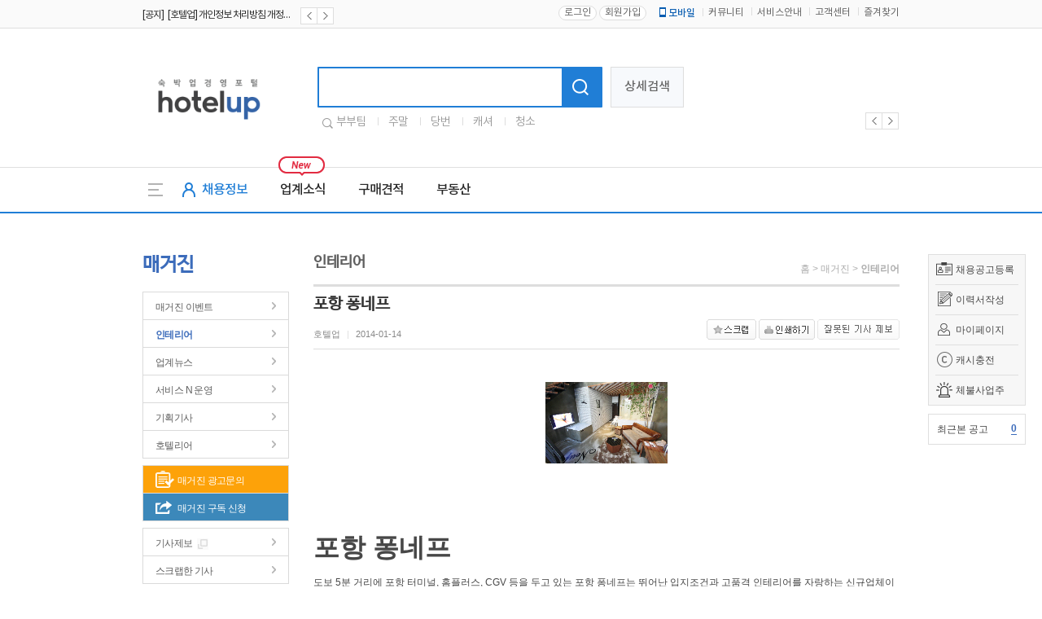

--- FILE ---
content_type: text/html
request_url: https://www.hotelup.com/magazine/article_read/interior/71
body_size: 6576
content:

<!DOCTYPE HTML>
<html lang="en-US">
	<head>
        
<script async src='https://www.googletagmanager.com/gtag/js?id=UA-131666663-1'></script>
<script>
  window.dataLayer = window.dataLayer || [];
  function gtag(){dataLayer.push(arguments);}
  gtag('js', new Date());
  gtag('config', 'UA-131666663-1');
</script>
		<meta http-equiv="Content-Type" content="text/html; charset=utf-8" />
		<meta http-equiv="X-UA-Compatible" content="IE=Edge"/>
		<meta name="baidu-site-verification" content="qTXKZ8O8D3" />
		<meta name="description" content="포항 퐁네프
&nbsp;
도보 5분 거리에 포항 터미널, 홈플러스, CGV 등을 두고 있는 포항 퐁네프는 뛰어난 입지조건과 고품격 인테리어를 자랑하는 신규업체이다. 모든 객실은 최고급 초극세사 침구로 세팅되어 편안한 잠자리를 제공하며. 벽지, 타일, 가구, 소품 등 객실에서 사용된 대부분의 자재가 국내에서는 찾아보기 힘든 수입 제품들로 사용되었다. 전객실에 55인치 3D TV가 설치되어 있으며, 테라스를 갖춘 로열스위트룸엔 음이온 저주파 마사지 기능이 있는 제트스파와 바베큐 시설이 제공된다. 빈티지한 가구와 모던한 스타일이 품격있는 조화를 이루는 포항 퐁네프의 객실은 시설과 디자인 모두에서 최상의 퀄리티를 보여준다.
&nbsp;


&nbsp;

&nbsp;

&nbsp;


&nbsp;

&nbsp;

▶ 주소 : 경북 포항시 남구 대잠동 946-18
&nbsp;

모텔업닷컴 (http://www.motelup.com) 무단전재 및 재배포금지 &nbsp;(숙박신문, 숙박매거진, 모텔, 모텔업, 야놀자)" />
		<meta name="keywords" content="호텔업,모텔업,모텔,야놀자,구인구직,취업,채용,근무,부부일자리,청소,룸메이드,호텔업닷컴,모텔업닷컴,창업,임대,매매,프랜차이즈,야놀자" />
		<meta name="robots" content="all">
		<meta name="naver-site-verification" content="8704e513577319ea122674a6a7b15c1e6f4100af"/>
		<meta property="og:url" content="www.hotelup.com/magazine/article_read/interior/71">
		<meta property="og:type" content="website">
		<meta property="og:title" content="포항 퐁네프 : 매거진|인테리어">
		<meta property="og:image" content="http://www.hotelup.com/data/magazine/http://cdn.image.yanolja.com/site/imageFile/uploadFile/board/1389657203.jpg">
		<meta property="og:description" content="포항 퐁네프
&nbsp;
도보 5분 거리에 포항 터미널, 홈플러스, CGV 등을 두고 있는 포항 퐁네프는 뛰어난 입지조건과 고품격 인테리어를 자랑하는 신규업체이다. 모든 객실은 최고급 초극세사 침구로 세팅되어 편안한 잠자리를 제공하며. 벽지, 타일, 가구, 소품 등 객실에서 사용된 대부분의 자재가 국내에서는 찾아보기 힘든 수입 제품들로 사용되었다. 전객실에 55인치 3D TV가 설치되어 있으며, 테라스를 갖춘 로열스위트룸엔 음이온 저주파 마사지 기능이 있는 제트스파와 바베큐 시설이 제공된다. 빈티지한 가구와 모던한 스타일이 품격있는 조화를 이루는 포항 퐁네프의 객실은 시설과 디자인 모두에서 최상의 퀄리티를 보여준다.
&nbsp;


&nbsp;

&nbsp;

&nbsp;


&nbsp;

&nbsp;

▶ 주소 : 경북 포항시 남구 대잠동 946-18
&nbsp;

모텔업닷컴 (http://www.motelup.com) 무단전재 및 재배포금지 &nbsp;(숙박신문, 숙박매거진, 모텔, 모텔업, 야놀자)">
		<title>포항 퐁네프 : 매거진|인테리어  - 호텔업 - 모텔업 숙박 채용 정보와 커뮤니티</title>
		<script type="text/javascript" src="/assets/js/jquery-1.9.1.min.js"></script>
		<script src="/assets/js/jquery-ui.js"></script>
		<script type="text/javascript" src="/assets/js/common.js"></script>
		<link rel="canonical" href="www.hotelup.com/magazine/article_read/interior/71">
		<link type="text/css" href="/assets/css/common.css?20260117" rel="stylesheet" />
		<link type="text/css" href="/assets/css/jquery-ui.css" rel="stylesheet" />
		<link type="text/css" href="/assets/css/float_banner.css" rel="stylesheet" />
		<link rel="shortcut icon" href="/assets/images/comm/up.ico" />
		<link rel ="alternate" type="application/rss+xml" href="https://www.hotelup.com/feed/recruit" title="모텔 취업, 구인구직 채용정보" />
<!--d-->
		<script src="/assets/js/common_plat.js"></script>
         <script src="/assets/js/header_plat.js"></script>

		
<link rel="stylesheet" href="/assets/css/community.css?1768626639" />
<link rel="stylesheet" href="/assets/css/magazine.css?1768626639" />
        <script>
            var mID = "";
            var mIP = "18.191.231.152";
            var loginDate = "";
            var loginPath = "eNortjI2sVLSz01MT6zKzEvVTywqyUzOSY0vSk1M0c_MK0ktyswv0jc3VLIGXDA3Ng6J";
            var SITE_SSL_URL = "https://www.hotelup.com";
        </script>
	</head>
	<body oncontextmenu="return false" ondragstart="return false" onselectstart="return false">
		<div id="mask"></div>
		<div class="all_wrapper">

	<!--리뉴얼 헤더-->
	<div class="plat_header">
		<div class="header_top"><!--상단헤더영역-->
		 <div class="plat_link"><!--링크영역-->
			 <div class="inner_link">
				 	<div class="notice_roll_area">
						<ul>
								          <li>
		            <a href="/community/read/notice/1/260?page=1">
		              <span class="notice_k">[공지]&ensp;[호텔업] 개인정보 처리방침 개정본2 (19.09.02)</span>
		            </a>
		          </li>
		        		          <li>
		            <a href="/community/read/notice/1/259?page=1">
		              <span class="notice_k">[공지]&ensp;[호텔업] 개인정보 처리방침 개정본1 (19.09.02)</span>
		            </a>
		          </li>
		        		          <li>
		            <a href="/community/read/notice/1/258?page=1">
		              <span class="notice_k">[공지]&ensp;[호텔업] 유료서비스 이용약관 개정본2 (19.09.02)</span>
		            </a>
		          </li>
		        						</ul>
						<div class="banner_btns">
							<a href="javascript:;"><span class="plat_prev prev"></span></a>
							<a href="javascript:;"><span class="plat_next next"></span></a>
						</div>
					</div>
					<div class="right_linksArea">
													<a href="/auth/login/eNortjI2sVLSz01MT6zKzEvVTywqyUzOSY0vSk1M0c_MK0ktyswv0jc3VLIGXDA3Ng6J"><button type="button" class="plat_login">로그인</button></a>
							<a href="/auth/register"><button type="button" class="plat_join">회원가입</button></a>
												<ul>
							<li class="plat_mobile_icon">
		            <a href="/customer/app_info"><span class="icon_plat_m"></span>모바일</a>
		          </li>
		        		          <li>
		            <a href="/community">커뮤니티</a>
		          </li>
		          <li>
		            <a href="/customer/service_info">서비스안내</a>
		          </li>
		          <li>
		            <a href="/customer">고객센터</a>
		          </li>
		          <li>
		            <a href="javascript:addFavorite();">즐겨찾기</a>
		          </li>
						</ul>
					</div>
			 </div><!--///링크920영역-->
		 </div><!--///링크영역-->
		 <div class="plat_inner"><!--로고영역-->
			 <div class="area_plat_logo">
				 <h1>
				 	<a href="/">
				 		<span class="hotelup_plat_logo">호텔업로고</span>
				 	</a>
				 </h1>
			 </div>
			 <div class="area_plat_search">
				 <div class="search_plat">
					 <form name="totalSearchForm" method="get" action="/main_plat/total_search">
					 	<div class="plat_search_box">
							<input type="text" class="plat_sch_input" name="search_keyword" />
							<button type="submit" class="plat_sch_btn">
								<span class="icon_plat_shc"></span>
							</button>
						</div>
					 </form>
					 <button type="button" class="sch_detail">상세검색</button>
					 <div class="slide_favorsch">
						 <span class="icon_favorsch"></span>
						 <ul>
						 							 <li>
								 <a href="/main_plat/total_search?search_keyword=부부팀" class="link_favorsch">부부팀</a>
							 </li>
						 							 <li>
								 <a href="/main_plat/total_search?search_keyword=주말" class="link_favorsch">주말</a>
							 </li>
						 							 <li>
								 <a href="/main_plat/total_search?search_keyword=당번" class="link_favorsch">당번</a>
							 </li>
						 							 <li>
								 <a href="/main_plat/total_search?search_keyword=캐셔" class="link_favorsch">캐셔</a>
							 </li>
						 							 <li>
								 <a href="/main_plat/total_search?search_keyword=청소" class="link_favorsch">청소</a>
							 </li>
						 						 </ul>
					 </div>
				 </div>
			 </div>
			 <div class="area_plat_banner">
				 <div class="plat_slide flexslider_header">
					 	<ul class="plat_slide_banner slides">
													</ul>
				 </div>
				 <div class="banner_btns header_navigation">
					 <div class="custom-controls-container"></div>
					 <a href="javascript:;" class="flex-prev"><span class="plat_prev"></span></a>
					 <a href="javascript:;" class="flex-next"><span class="plat_next"></span></a>
				 </div>
			 </div>
		 </div><!--///로고영역-->
		</div><!--///상단헤더영역-->
		<div class="plat_nav"><!--네비영역-->
		 <div class="plat_nav_area"><!--네비게이션-->
			 <a href="javascript:gnb_allToggle('on');" id="gnb_all" item="on" class="gnb_all"><span class="icon_gnbAll"></span></a>
			 <ul class="gnb_li">
				 <li class="liRecruit gnb_hover">
		       <a href="/recruit/main"><span class="icon_recruit"></span>채용정보</a>
		     </li>
				 <li class="gnb_hover">
		       <a href="/magazine_plat/lists/news/1">업계소식</a>
		     </li>
		     <li class="gnb_hover">
		       <a href="/delivery/estimate_lists">구매견적</a>
		     </li>
		     <li class="gnb_hover">
		       <a href="/property/main">부동산</a>
		     </li>
			 </ul>
			 <span class="icon_new"></span>
			 <div class="widget_roll_area"><!--날씨위젯-->
				 <ul class="widget" style="position:absolute;">
				 				 </ul>
			 </div>
		 </div><!--///네비게이션-->
		 <div id="svcbox" class="svcbox" style="display:none;"><!--메뉴더보기-->
			 <div class="svc">
		     <div class="svc_left" >
		       <div class="svccol svc01">
		         <ul>
		           <li class="on">
		             <a href="/recruit/main">채용정보</a>
		           </li>
		           <li>
		             <a href="/resume/main">인재정보</a>
		           </li>
		           <li>
		             <a href="/recruit/housekeeper">파출서비스</a>
		           </li>
		         </ul>
		       </div>
		       <div class="svccol svc02">
		         <ul>
					 							 <li>
								 <a href="/magazine_plat/lists/news/1">업계소식</a>
							 </li>
					 		         </ul>
		       </div>
		       <div class="svccol svc03">
		         <ul>
		           <li>
		             <a href="/delivery/estimate_info">견적이용안내</a>
		           </li>
		           <li>
		             <a href="/delivery/estimate_lists">무료견적</a>
		           </li>
		           <li>
		             <a href="/delivery/estimate_write">견적등록</a>
		           </li>
		         </ul>
		       </div>
		       <div class="svccol svc04">
		         <ul>
		           <li>
		             <a href="/property/main">전체매물</a>
		           </li>
		           <li>
		             <a href="/property/agency_lists">중개업소목록</a>
		           </li>
		         </ul>
		       </div>
		     </div>
		     <!--//메뉴더보기좌측-->
		     <div class="svc_right">
		       <div class="svccol svc05">
						 <ul>
		           <li>
		             &nbsp;
		           </li>
		         </ul>
		       </div>
			<!--
		       <div class="svccol svc06">
							<ul>
								<li>
									<a href="http://www.ynjedu.co.kr/edu/edu_main?type=a" target="_blank">창업교육</a>
								</li>
								<li>
									<a href="http://www.ynjedu.co.kr/edu/edu_main?type=b" target="_blank">운영교육</a>
								</li>
								<li>
									<a href="http://www.ynjedu.co.kr/edu/edu_main?type=c" target="_blank">취업교육</a>
								</li>
								<li>
									<a href="http://www.ynjedu.co.kr/license/lists" target="_blank">자격증</a>
								</li>
								<li>
									<a href="http://www.ynjedu.co.kr/community/interview" target="_blank">교육후기</a>
								</li>
		         	</ul>
		       	</div>
			-->
		     	</div>
		     	<!--//메뉴더보기우측-->
		   	</div>
		 	</div><!--///메뉴더보기-->
		</div><!--///네비영역-->
	</div>

<script>

	$(document).ready(function(){
		upRollingJS.upRolling("notice_roll_area", true, 2000, "banner_btns");
		upRollingJS.upRolling("widget_roll_area", true, 3000, "none");
	});
</script>
<div class="sub_wrap" >
  <div class="sub_area" >
			<!--플로팅 메뉴 ########################################-->
	<div id="floatMenu">
		<ul class="float_menu">
			<li class="recruit"><span></span> <a href="/mypage/recruit_write">채용공고등록</a></li>
			<li class="resume"><span></span> <a href="/mypage_resume/resume_list/parttime">이력서작성</a></li>
			<li class="mypage"><span></span> <a href="/mypage/main">마이페이지</a></li>
			<li class="cash"><span class="cash_icon"></span> <a href="/auth/cash_charge">캐시충전</a></li>
            <li class="cash"><span style="background: url(/assets/images/20190320/arrears_icon.png)no-repeat center;"></span> <a href="https://www.moel.go.kr/info/defaulter/defaulterList.do" target="_blank">체불사업주</a></li>
		</ul>
		<ul class="float_notice">
		<li class="my">최근본 공고
								<a href="javascript:recruit_lately_list();">
				<span>0</span>
			</a>
		</li>
		</ul>
		<ul class="float_banner">
					</ul>
	    <!--
	     <ul class="quick_go">
	     	<li class="ya_edu"><a href="https://academy.yanolja.com" target="_blank"><img src="/assets/images/academy_banner.png"></a></li>
	     	<li class="ya_good"><a href="http://www.yanoljalab.com/?utm_source=hotelup&utm_medium=site&utm_campaign=button" target="_blank" ><img src="/assets/images/mypage/quick_go_yagood.png"></a></li>
	     </ul>
	    -->
	</div>
<!--플로팅 메뉴 end ########################################-->
		<div id="sub_left">
			<h2 class="left_tit">매거진</h2>
			
			<div class="left_m m_magazin">
				<ul>
					<li class="tit tit_in"><a href="/magazine/article/notice" >매거진 이벤트</a></li>
					<li class="tit tit_in"><a href="/magazine/article/interior" class="active">인테리어</a></li>
					<li class="tit tit_in"><a href="/magazine/article/news" >업계뉴스</a></li>
					<li class="tit tit_in"><a href="/magazine/article/manage" >서비스 N 운영</a></li>
					<li class="tit tit_in"><a href="/magazine/article/special" >기획기사</a></li>
					<li class="tit tit_in"><a href="/magazine/article/hotelier" >호텔리어</a></li>
				</ul>
				<ul>
					<li class="tit tit_in tit_orange"><a href="/customer/partnership">매거진 광고문의</a></li>
					<li class="tit tit_in tit_blue"><a href="/magazine/subscribe">매거진 구독 신청</a></li>
				</ul>

				<ul>
					<li class="tit tit_in report_pop_open"><a href="javascript:;">기사제보</a><span class="tit_report"></span></li>
					<li class="tit tit_in"><a href="/magazine/scrap" >스크랩한 기사</a></li>
				</ul>

				<ul class="m_list">
					<li class="tit">호텔업 추천 컨텐츠</li>
					<li class="first">
						<a href="/magazine/article_read/manage/2616" title="[한국관광 품질인증제 ①] 도입 배경과 필요성">
														<img src="/data/magazine/manage/1530165930.jpg" width="213" height="148" alt="[한국관광 품질인증제 ①] 도입 배경과 필요성" />
														<span>[한국관광 품질인증제 ①] 도입 배경과 필요성</span>
						</a>
					</li>
					<li>
						<a href="/magazine/article_read/manage/2614" title="설렘 가득한 6월, 맞춤형 마케팅 ">
														<img src="/data/magazine/manage/1530058246.jpg" width="213" height="148" alt="설렘 가득한 6월, 맞춤형 마케팅 " />
														<span>설렘 가득한 6월, 맞춤형 마케팅 </span>
						</a>
					</li>
					<li>
						<a href="/magazine/article_read/special/2601" title="[특집-숙박 리얼리티 1] 공감 예능의 시작, 숙박이 핵심이다">
														<img src="/data/magazine/special/1529280176.jpg" width="213" height="148" alt="[특집-숙박 리얼리티 1] 공감 예능의 시작, 숙박이 핵심이다" />
														<span>[특집-숙박 리얼리티 1] 공감 예능의 시작, 숙박이 핵심이다</span>
						</a>
					</li>
				</ul>

			</div>
					</div>
<meta property="og:title" content="매거진 - 포항 퐁네프"/>
<meta property="og:image" content="http://www.hotelup.com/data/magazine/http://cdn.image.yanolja.com/site/imageFile/uploadFile/board/1389657203.jpg"/>
<meta property="og:description" content="포항 퐁네프
&nbsp;
도보 5분 거리에 포항 터미널, 홈플러스, CGV 등을 두고 있는 포항 퐁네프는 뛰어난 입지조건과 고품격 인테리어를 자랑하는 신규업체이다. 모든 객실은 최고급 초극세사 침구로 세팅되어 편안한 잠자리를 제공하며. 벽지, 타일, 가구, 소품 등 객실에서 사용된 대부분의 자재가 국내에서는 찾아보기 힘든 수입 제품들로 사용되었다. 전객실에 55인치 3D TV가 설치되어 있으며, 테라스를 갖춘 로열스위트룸엔 음이온 저주파 마사지 기능이 있는 제트스파와 바베큐 시설이 제공된다. 빈티지한 가구와 모던한 스타일이 품격있는 조화를 이루는 포항 퐁네프의 객실은 시설과 디자인 모두에서 최상의 퀄리티를 보여준다.
&nbsp;


&nbsp;

&nbsp;

&nbsp;


&nbsp;

&nbsp;

▶ 주소 : 경북 포항시 남구 대잠동 946-18
&nbsp;

모텔업닷컴 (http://www.motelup.com) 무단전재 및 재배포금지 &nbsp;(숙박신문, 숙박매거진, 모텔, 모텔업, 야놀자)"/>
<!--서브컨텐츠-->
<div id="sub_content">
	<div class="detail_head">
		<div class="clear">
			<h3 class="font_nanum">인테리어</h3>
			<div class="route"><a href="/magazine/main">홈</a> &gt; <a href="/magazine/info">매거진</a> &gt; <a href=""><b>인테리어</b></a></div>
		</div>
		<div class="main_area">
			<p class="title font_nanum">포항 퐁네프</p>
			<p class="info">호텔업 <span class="bar">|</span> 2014-01-14</p>
			<div class="btn_box">
				<img src="/assets/images/job/bt_01.gif" class='btn_scrap' style="cursor:pointer;"/> <img src="/assets/images/job/bt_02.gif" class='btn_printer' style="cursor:pointer;" data-num="71"/> <img src="/assets/images/magazine/btn_report.png" class='btn_report' style="cursor:pointer;" data-num="71"/></a>
			</div>
		</div>
	</div>
	
	<div class="detail_content">
		<div class="article_content"><p align="center" class="MsoNormal" style="margin: 0cm 0cm 10pt; text-align: center;"><img src="http://cdn.image.yanolja.com/site/imageFile/uploadFile/board/1389657203.jpg"></p><p>&nbsp;</p><p>&nbsp;</p><P><SPAN style="FONT-SIZE: 32px"><STRONG>포항 퐁네프</STRONG></SPAN></P>
<P>&nbsp;</P>
<P>도보 5분 거리에 포항 터미널, 홈플러스, CGV 등을 두고 있는 포항 퐁네프는 뛰어난 입지조건과 고품격 인테리어를 자랑하는 신규업체이다. 모든 객실은 최고급 초극세사 침구로 세팅되어 편안한 잠자리를 제공하며. 벽지, 타일, 가구, 소품 등 객실에서 사용된 대부분의 자재가 국내에서는 찾아보기 힘든 수입 제품들로 사용되었다. 전객실에 55인치 3D TV가 설치되어 있으며, 테라스를 갖춘 로열스위트룸엔 음이온 저주파 마사지 기능이 있는 제트스파와 바베큐 시설이 제공된다. 빈티지한 가구와 모던한 스타일이 품격있는 조화를 이루는 포항 퐁네프의 객실은 시설과 디자인 모두에서 최상의 퀄리티를 보여준다.</P>
<P>&nbsp;</P>
<P>
<DIV><IMG src="http://cdn.image3.yanolja.com/site/imageFile/uploadFile/editorImagesYanolja/20140114/1389656985.jpg"></DIV>
<DIV>&nbsp;</DIV>
<DIV><IMG src="http://cdn.image3.yanolja.com/site/imageFile/uploadFile/editorImagesYanolja/20140114/13896569850.jpg"></DIV>
<DIV>&nbsp;</DIV>
<DIV><IMG src="http://cdn.image3.yanolja.com/site/imageFile/uploadFile/editorImagesYanolja/20140114/13896569851.jpg"></DIV>
<DIV>&nbsp;</DIV></P>
<DIV>
<DIV><IMG src="http://cdn.image3.yanolja.com/site/imageFile/uploadFile/editorImagesYanolja/20140114/1389656997.jpg"></DIV>
<DIV>&nbsp;</DIV>
<DIV><IMG src="http://cdn.image3.yanolja.com/site/imageFile/uploadFile/editorImagesYanolja/20140114/13896569970.jpg"></DIV>
<DIV>&nbsp;</DIV>
<DIV><IMG src="http://cdn.image3.yanolja.com/site/imageFile/uploadFile/editorImagesYanolja/20140114/13896569971.jpg"></DIV>
<DIV>▶ 주소 : 경북 포항시 남구 대잠동 946-18</DIV>
<DIV>&nbsp;</DIV>
<DIV>
<P><SPAN style="FONT-FAMILY: gulim">모텔업닷컴 (</SPAN><A href="http://www.motelup.com/"><SPAN style="FONT-FAMILY: gulim">http://www.motelup.com</SPAN></A><SPAN style="FONT-FAMILY: gulim">) 무단전재 및 재배포금지 </SPAN><BR><SPAN style="FONT-FAMILY: gulim">&nbsp;(숙박신문, 숙박매거진, 모텔, 모텔업, 야놀자)</SPAN></P></DIV></DIV></div>
		<div class="response_area">
			<div class="sns_box">
				<a href="javascript:;" class="sns_f" title="페이스북 공유"><span class="hide">페이스북</span></a>
				<a href="javascript:;" class="sns_t" title="트위터 공유"><span class="hide">트위터</span></a>
				<a href="javascript:;" class="sns_k" title="카카오스토리 공유"><span class="hide">카카오스토리</span></a>
				<a href="javascript:;" class="sns_b" title="밴드 공유"><span class="hide">밴드</span></a>
				<a href="javascript:;" class="sns_l" title="링크 공유"><span class="hide">링크</span></a>
			</div>
			<p class="copyright">&lt; 저작권자 ⓒ 국내 최초, 국내1위 숙박업 전문 구인구직 사이트 호텔업, 무단전재 및 재배포 금지 &gt;</p>
			<div class="page_move clear">
				<a href="javascript:;" class="btn_back" onclick="history.back();"><span class="hide">뒤로</span></a><a href="/magazine/article/interior/1" class="btn_list"><span class="hide">목록</span></a>
			</div>
			<iframe src="/magazine/comment/interior/71" frameborder="0" name="comment_frame" id="comment_frame" scrolling="no"></iframe>
		</div>
		<div class="more_article">
			<h4 class="font_nanum">다른 기사 더보기</h4>
			<ul>
				<li><a href="/magazine/article_read/interior/2630">좋은 숙박에 대한 야놀자의 생각 - Yanolja THINKROOM</a><span class="info">호텔업<em>|</em>2018-06-29</span></li>
				<li><a href="/magazine/article_read/interior/2563">여심을 잡는 마법의 공간 셀피 스팟 만들기</a><span class="info">호텔업<em>|</em>2018-02-26</span></li>
				<li><a href="/magazine/article_read/interior/2542">눈길을 사로잡는 패턴 디자인, 플로어 타일 시공</a><span class="info">호텔업<em>|</em>2017-12-26</span></li>
				<li><a href="/magazine/article_read/interior/2515">콘셉트가 있는 인테리어 리모델링 - 아트 인 스페이스</a><span class="info">호텔업<em>|</em>2017-09-26</span></li>
				<li><a href="/magazine/article_read/interior/2510">스타일을 완성하는 객실 가전</a><span class="info">호텔업<em>|</em>2017-08-29</span></li>
			</ul>
			<p><a href="/magazine/article/interior/1">목록 전체보기</a></p>
		</div>
		
	</div>
</div>
<form name="magazineForm" id="magazineForm">
	<input type="hidden" name="num" id="mgz_no" value="71">
	<input type="hidden" id="mgz_page" value="eNortjI2sVLSz01MT6zKzEvVTywqyUzOSY0vSk1M0c_MK0ktyswv0jc3VLIGXDA3Ng6J">
</form>
<!-- 기사제보 팝업 -->
<div class="sc_dim"></div>
<div id="pop_rap">
	<div class="pop_left"></div>
	<div class="pop_center">
		<span class="pop_tit">기사제보</span>
		<form name="articleReportForm" id="articleReportForm">
		<input type="hidden" name="mgzNo" id="articleReportForm_mgzNo"/>
		<div class="pop_inner">
			<table class="pop_tb">
				<colgroup>
					<col width="120"/>
					<col/>
				</colgroup>
				<tr>
					<td class="tb_tit">이름<b>*</b></td>
					<td><input type="text" name="atrName" id="atrName" tabindex="1"/><input type="checkbox" name="atrWriterType" id="atrWriterType" value="anonymity" tabindex="2"/><label for="atrWriterType">익명으로 제보</label></td>
				</tr>
				<tr>
					<td class="tb_tit">이메일</td>
					<td>
						<input type="email" name="atrEmail" id="atrEmail" tabindex="3"/></td>
				</tr>
				<tr>
					<td class="tb_tit">내용<b>*</b></td>
					<td>
						<textarea name="atrContents" id="atrContents" tabindex="4"></textarea>
					</td>
				</tr>
			</table>
			<div class="pop_btn">
				<button type="button" class="report_submit">확인</button>
				<button type="button" class="report_pop_close">닫기</button>
			</div>
		</div>
		</form>
	</div>
	<div class="pop_right"></div>
</div>
		</div>
	</div>

	<div class="foot">
		<div class="foot_01 ">
			<div class="inner_wrap clearfix">
				<ul class="comp_info">
					<li><a href="/customer/service_info">회사소개</a></li>
					<li><a href="/community/media_news_lists/1">언론보도</a></li>
					<li><a href="/customer/policy/service">이용약관</a></li>
					<li><a href="/customer/policy/privacy" style='color:#2b60c1'>개인정보처리방침</a></li>
					<li><a href="/customer/policy/email">이메일무단수집거부</a></li>
					<li><a href="/customer/partnership">제휴/광고문의</a></li>
				</ul>
				<!--
				<div class="fam_site">
					<span>패밀리 사이트</span>
					<ul>
						<li><a href="http://www.yanolja.com/" target="_blank">야놀자</a></li>
						<li><a href="https://academy.yanolja.com" target="_blank">야놀자 아카데미</a></li>
						<li><a href="http://www.yanoljafranchise.com/" target="_blank">야놀자 프랜차이즈</a></li>
						<li><a href="http://www.yapen.co.kr/" target="_blank">야놀자 펜션</a></li>
						<li><a href="http://www.hotelnow.co.kr/" target="_blank">호텔나우</a></li>
						<li><a href="http://www.yanoljalab.com/" target="_blank">좋은숙박연구소</a></li>
					</ul>
				</div>
				-->
			</div>
		</div>
		<div class="foot_02">
			<div class="inner_wrap">
                주식회사 호텔업디알티 | 서울특별시 금천구 가산동 691 대륭테크노타운20차 1807호 | 대표이사: 이송주 | 사업자등록번호: 441-87-01934 | 통신판매업신고: 서울금천-1204 호
			<br />| 직업정보: J1206020200010 | 고객센터 1644-7896 | Fax : 02-2225-8487 | 이메일 :  <a href="/cdn-cgi/l/email-protection" class="__cf_email__" data-cfemail="2f474b5d5b1e1e1f166f47405b4a435a5f4b5d5b014c4042">[email&#160;protected]</a><br />

                Copyright ⓒHotelDRT Corp. All Right Reserved.</div>

			</div>
	</div>

</div>


<div class="top"><a href=""></a></div>
		<script data-cfasync="false" src="/cdn-cgi/scripts/5c5dd728/cloudflare-static/email-decode.min.js"></script><script type="text/javascript" src="/assets/js/kakao.min.js?1768626639"></script>
		<script type="text/javascript" src="/assets/js/magazine.js?1768626639"></script>
		<script type="text/javascript" src="/assets/js/jquery.vticker-min.js"></script>
		<script type="text/javascript" src="/assets/js/jquery.flexslider-min.js?1768626639"></script>
		<script type="text/javascript" src="/assets/js/float_banner.js?1768626639"></script>
		<div id="zipLayerPopup">

		</div>

		<script type="text/javascript" src="/assets/js/jquery.rightClick.js?1768626639"></script>
	</body>
</html>


--- FILE ---
content_type: text/html
request_url: https://www.hotelup.com/magazine/comment/interior/71
body_size: 1026
content:
<!DOCTYPE HTML>
<html lang="en-US">
	<head>
		<title></title>
		<meta http-equiv="Content-Type" content="text/html; charset=utf-8" />
		<meta http-equiv="X-UA-Compatible" content="IE=Edge"/>
		<meta name="baidu-site-verification" content="qTXKZ8O8D3" />
		<meta name="description" content="호텔·모텔 업계 종사자를 위한 최고의 채용 정보와 커뮤니티 - 호텔업. 구인구직, 채용, 취업 정보부터 비품, 인테리어, 창업, 임대·매매까지 모든 정보를 한곳에서 만나보세요." />
		<meta name="keywords" content="호텔업,모텔업,모텔,야놀자,구인구직,취업,채용,근무,부부일자리,청소,룸메이드,호텔업닷컴,모텔업닷컴,창업,임대,매매,프랜차이즈,야놀자" />
		<script type="text/javascript" src="//code.jquery.com/jquery-1.9.1.min.js"></script>
		<script type="text/javascript" src="//ajax.googleapis.com/ajax/libs/jqueryui/1.8.4/jquery-ui.min.js"></script>
		<script type="text/javascript" src="/assets/js/common.js"></script>
		<link rel="stylesheet" href="/assets/css/common.css" />
		<link type="text/css" href="//ajax.googleapis.com/ajax/libs/jqueryui/1.8.4/themes/base/jquery-ui.css" rel="stylesheet" />
		<link rel="stylesheet" href="/assets/css/community.css" />

	</head>
	<body>

	<form name="commentForm" id="commentForm" method="post">
	<input type="hidden" name="mode" value="ins">
	<input type="hidden" name="mgzCode" id="mgzCode" value="interior">
	<input type="hidden" name="mgzNo" value="71">
	<div class="mt50">
		<div class="guide_tab"><span id="tab01" class="active"><a class='btn_comment_privacy'>댓글 운영정책</a></span> <div>새 댓글 등록시 <h3>포인트 10개</h3> 적립!!</div></div>
		<textarea name="comment" id="ir1" class="comment_textarea"></textarea>
	</div>
	<div class="mt20">
		<a href="#"><img src="/assets/images/mypage/bt_b_con.gif" id="btn_com_submit"/></a>
	</div>
	</form>

	<div class="mt30">
		<div id="comment_list">
			<ul>
				<li>
					<dl>
						<dt><span><img src="/assets/images/comm/ico_level0.gif"> 헤이맘</span> (15.06.29 10:07:17) 
						<p><a href="#" class="btn_report" item="comment_interior_29">신고(0)</a></p></dt>
						<dd>
							좋네요..안정감있어보여요.. 색깔배합이  잘되어있고요..싫증유발을 억제시켜주겠네요..고급스러워요...						</dd>
												<form name="modCommendForm" id="modCommendForm_29" method="POST">
						<input type="hidden" name="mode" id="mode_29" value="mod">
						<input type="hidden" name="num" value="29" />
						<input type="hidden" name="mgzCode" id="mgzCode" value="interior">
						<input type="hidden" name="mgzNo" value="71">
						<input type="hidden" name="page" value="1" />
						<div class="myBtn mt20"><a href="javascript:void(0)" item="29" class="btn_reComment commentNum"><span><em>0</em></span></a></div>
						<div class="modifyForm mt20" id="modifyForm_29"><textarea name="comment" id="mod_comment_29">좋네요..안정감있어보여요.. 색깔배합이  잘되어있고요..싫증유발을 억제시켜주겠네요..고급스러워요...</textarea> <button type="button" class="btn_modcom_submit" item="29">확인</button></div>
						</form>
						<div class='clearboth'></div>
											</dl>


					<div class="re_comment mt20" id="re_comment_29">
						<form name="reCommendForm" id="reCommendForm_29" method="POST">
						<input type="hidden" name="mode" id="com_mode" value="ins" />
						<input type="hidden" name="mgzCode" id="com_mgzCode" value="interior">
						<input type="hidden" name="mgzNo" id="com_mgzcNo" value="71" />
						<input type="hidden" name="mgzcNo" id="com_mgzcNo" value="29" />
						<input type="hidden" name="page" value="1" />
						<textarea name="re_comment" id="re_comment_text_29" class="mod"></textarea> <button type="button" class="btn_recom_submit mod" item="29">확인</button>
						</form>
					</div>
					

				</li>
			</ul>
		</div>
		
	</div>
	<div class='paging'></div>
		<script type="text/javascript" src="/assets/js/magazine_comment.js?1768626641"></script>
	</body>
</html>

--- FILE ---
content_type: text/css
request_url: https://www.hotelup.com/assets/css/magazine.css?1768626639
body_size: 5731
content:
/*20151030 이아름 추가작업 ****************************************************************/
.gnb ul li{float:left;width:133px;text-align:center;}
.gnb ul li:first-child { width:132px }

.all_wrapper { position:relative; width:100%; min-width:930px }
.all_wrapper.on { position:static }
.sub_area:after { content:''; display:block; height:0; clear:both }

/* 매거진_카테고리 추가 */

/*매거진 메인*/
.left_m.m_magazin ul { margin-top:9px }
.left_m.m_magazin ul:first-child { margin-top:0 }
.left_m.m_magazin ul li.tit_green { background:#3da8bc url('../images/magazine/ico_tit_ebook.png') no-repeat 15px 50% }
.left_m.m_magazin ul li.tit_blue { background:#3c88ba url('../images/magazine/ico_tit_magazin.png') no-repeat 15px 50% }
.left_m.m_magazin ul li.tit_orange { background:#fda209 url('../images/magazine/ico_tit_request.png') no-repeat 15px 50% }
.left_m.m_magazin ul li.tit_green a, .left_m.m_magazin ul li.tit_orange a,
.left_m.m_magazin ul li.tit_blue a { padding-left:27px; color:#fff }
.left_m.m_magazin ul li .tit_report { display:inline-block; width:14px; height:14px; margin-left:5px; vertical-align:middle; background:url('../images/comm/ico_tit_report.png') no-repeat 0 0 }  
.left_m.m_magazin .m_list { padding-bottom:14px; border:solid 1px #ddd }
.left_m.m_magazin .m_list li { padding:10px 0 0 14px; border-right:0; border-left:0; }
.left_m.m_magazin .m_list li:first-child { padding:9px 0; text-align:center }
.left_m.m_magazin .m_list li a { display:block; margin-right:14px; color:#444; vertical-align:middle }
.left_m.m_magazin .m_list li a:after { content:''; display:block; height:0; clear:both }
.left_m.m_magazin .m_list li img { float:left; width:44px; height:31px; }
.left_m.m_magazin .m_list li span { display:inline-block; float:left; width:96px; margin-left:9px; color:#5f5f5f; font-size:12px; line-height:1.4; vertical-align:middle }
.left_m.m_magazin .m_list li span.number { width:15px; height:15px; margin:0 10px 0 0; color:#aaa; font-size:10px; text-align:center; border:solid 1px #c1c0c5; background:#f5f5f5 }
.left_m.m_magazin .m_list.type li a { width:152px; line-height:1.5;white-space: nowrap; text-overflow: ellipsis; overflow:hidden; }

/* 메인_좌측배너*/
.left_banner_rap { width:100% }
.left_banner_rap a { display:block; width:100%; height:100% }


/* 메인_메인 콘텐츠*/
.magazine_ebook_banner {position:absolute; width:178px; height:252px; cursor:pointer;}
.magazine_ebook_cover { display:none; position:inherit; width:100%; height:100%; background:url('../images/comm/bg_dim.png') 0 0 repeat; z-index:900; }
/*.magazine_ebook_icon { display:none; position:inherit; width:100%; height:100%; z-index:901;}*/
.magazine_ebook_icon { display:none; position:inherit; width:100%; height:100%; background:url('../images/magazine/icon_detail_e-book.png') center no-repeat; z-index:901; }
.magazin_rap { width:100%; text-align:left }
.magazin_rap:after { content:''; display:block; height:0; clear:both }
.cont_left { display:block; float:left; width:520px }
.cont_left .cont_left_top { width:100%; height:181px } 
.cont_left_top .article_rap { width:100%; height:150px; text-align:left }
.cont_left_top .article_rap:after { content:''; display:block; height:0; clear:both }

.article_rap .btn_slide_rap { display:block; width:100%; height:25px; text-align:left; }
.article_rap .btn_slide_rap a { display:inline-block; width:23px; height:23px; margin:0; padding:0; font-size:0; line-height:0; border:solid 1px #ddd; background:#f00 }
.article_rap .btn_slide_rap a.flex-prev { display:inline-block; width:23px; height:23px; border-right:none; background:url('../images/magazine/btn_slide_prev.png') no-repeat 0 0 }
.article_rap .btn_slide_rap a.flex-next { display:inline-block; width:23px; height:23px; background:url('../images/magazine/btn_slide_next.png') no-repeat 0 0 }

.article_rap .flexslider { border:none; background:none }
.article_rap .slides { height:150px; margin-top:6px; overflow:hidden }
.article_rap .slides:after { content:''; display:block; height:0; clear:both }
.article_rap .slides li { float:left; position:relative; height:150px }
.article_rap .slides .inner { display:block; width:100%; height:100%; }
.article_rap .slides .inner:after { content:''; display:block; height:0; clear:both }

.article_rap .slides .article_visual { position:absolute; top:0; left:0; width:213px; height:148px; border:solid 1px #ddd }
.article_txt { display:block }
.article_txt strong { display:block; width:100%; font-size:20px; color:#333 }
.article_txt span { display:block; margin-top:12px; font-size:13px; color:#464646; line-height:1.2;}

.article_etc { display:block; margin-top:12px }


.article_rap .article_txt { display:block; width:294px; height:120px; padding-left:225px;  }
.article_rap .article_txt strong { overflow:hidden; text-overflow:ellipsis; white-space:nowrap; word-wrap:normal }
.article_rap .article_txt span { height:77px;overflow: hidden;text-overflow: ellipsis;display: -webkit-box;-webkit-line-clamp: 5;-webkit-box-orient: vertical;word-wrap: break-word; }

.article_rap .article_etc { display:block; width:294px; margin-top:12px; padding-left:225px }
.article_etc span { padding:0 6px; font-size:11px; color:#888 }
.article_etc span:first-child { padding-left:0; border-right:solid 1px #ddd }
.article_rap button.btn_more { display:inline-block; position:absolute; right:0; bottom:5px; width:40px; padding-left:15px; font-size:11px; color:#888; background:url('../images/btn_more.jpg') no-repeat left center; border:none; box-shadow:none; z-index:100; font-weight:normal }

.cont_left .cont_left_bottom { width:518px; height:108px; margin-top:15px; font-size:0 }
.cont_left_bottom a { display:block; width:100%; height:100%; font-size:0; border:solid 1px #ddd }
.cont_left_bottom img { width:100%; height:108px;}

.cont_right { float:right; width:180px; }
.cont_right .magazine_ebook { display:block; width:180px; height:40px; margin-bottom:12px; background:url('../images/magazine/img_ebook.png') no-repeat 0 0 }
.cont_right a { display:block; width:178px; height:252px; border:solid 1px #ddd }
.cont_right img {  }

.article_rap2 { display:block; width:100%; text-align:left }
.article_rap2 li { display:inline-block; *display:inline; *zoom:1; width:170px; margin-left:7px; vertical-align:top }
.article_rap2 li:first-child { margin-left:5px }
.article_rap2 li .article_visual { width:168px; border:solid 1px #ddd; }
.article_rap2 li .article_txt { width:100%; margin-top:12px; padding:0 }
.article_rap2 li .article_txt strong { height:38px;font-size:13px; line-height:1.5;overflow: hidden;text-overflow: ellipsis;display: -webkit-box;-webkit-line-clamp: 2;-webkit-box-orient: vertical;word-wrap: break-word; }
.article_rap2 li .article_txt span { height:62px; overflow: hidden;text-overflow: ellipsis;display: -webkit-box;-webkit-line-clamp: 4;-webkit-box-orient: vertical;word-wrap: break-word;}
.article_rap2 li .article_etc { width:100% }

.con_area a.link_banner img { display:inline-block; width:100%; height:100%; }
.con_area .list_type { display:block; width:100%; font-size:0 }
.con_area .list_type li { display:inline-block; *display:inline; *zoom:1; width:170px; margin:0 5px; }
.con_area .list_type li a { display:block; width:100%; }
.con_area .list_type li span { display:block; width:100%; border:solid 1px #ddd }
.con_area .list_type li img { width:100% }
.con_area .list_type li strong { display:block; width:100%; margin-top:10px; font-size:13px; color:#474747;overflow: hidden;text-overflow: ellipsis;white-space: nowrap;}

.cont_left.type,
.cont_right.type { width:350px; height:auto }

.cont_left.type ul { display:block; width:100%; font-size:0 }
.cont_left.type li { position:relative; width:100%; border-top:dashed 1px #ddd }
.cont_left.type li { display:block; height:120px; padding:15px 0 }
.cont_left.type li:first-child { border:none; padding-top:0; }
.cont_left.type li:first-child a { padding-top:0 }
.cont_left.type > ul > li > a > img { float:left; }
.cont_left.type > ul > li > a + div { float:right; width:170px !important; margin-left:10px }
.cont_left.type li img { position:absolute; top:15px; left:0; border:solid 1px #ddd }
.cont_left.type li:first-child img { top:0 }
.cont_left.type li .article_txt,
.cont_left.type li .article_etc { display:block; text-align:left }
.cont_left.type li .article_txt strong { display:block; font-size:13px; overflow:hidden; text-overflow:ellipsis; white-space:nowrap; word-wrap:normal }
.cont_left.type li .article_txt span {height:62px;overflow: hidden;text-overflow: ellipsis;display: -webkit-box;-webkit-line-clamp: 4;-webkit-box-orient: vertical;word-wrap: break-word;}

.img_rap { display:block; width:100%; font-size:0 }
.img_rap img {width:100%}
.cont_right.type .img_rap a { display:block; width:100%; height:198px; margin-top:20px; border:solid 1px #ddd;overflow:hidden;}
.cont_right.type .img_rap a.half { display:block; width:100%; height:97px;border:solid 1px #ddd }
.cont_right.type .img_rap a.half01{margin-top:20px;}
.cont_right.type .img_rap a.half02{margin-top:2px;}
.cont_right.type .img_rap a:first-child { margin-top:0 }
.cont_right.type .img_rap img { width:100%}

/* 매거진 소개 */
.img_rap .img_inner { width:100% }
.img_rap .img_inner:after { content:''; display:block; height:0; clear:both }
.img_rap .img_inner img { float:left; width:354px; margin-left:11px}
.img_rap .img_inner img:first-child { width:355px; margin-left:0 }

.magazine_tb { width:100%; text-align:left; font-size:13px }
.magazine_tb td { height:33px; padding-left:15px; background:#f5f5f5; border-top:solid 1px #fff; border-left:solid 1px #fff; line-height:1.5 }
.magazine_tb td.tb_tit { background:#ddd }

/* 매거진 구독 신청 */
.sub_cont_top .s_navi { position:absolute; top:8px; right:0; }
.sub_cont_top .s_navi li { display:inline-block; *display:inline; *zoom:1; font-size:11px; color:#acacac }
.sub_cont_top .s_navi a { margin:0 5px 0 0; font-size:11px; color:#acacac }
.sub_cont_top .s_navi li.act a { font-weight:bold }
.sub_cont_top .s_navi li a:hover { color:#3c6cbb }
.inp_rap { text-align:left }
.inp_rap input[type="checkbox"] { margin-right:5px; vertical-align:middle }
.inp_rap .subs_tb { margin-top:6px; border-bottom:solid 1px #ddd; border-right:solid 1px #ddd }
.inp_rap .subs_tb td { padding:10px; border-top:solid 1px #ddd; border-left:solid 1px #ddd }
.inp_rap .subs_tb td input { width:302px; height:22px; padding:0; margin:0; border:solid 1px #ddd; background:none }
.inp_rap .subs_tb .tb_tit { padding:15px }
.inp_rap .subs_tb td.tb_tel:after { content:''; display:block; height:0; clear:both }
.inp_rap .subs_tb td.tb_tel select { float:left; width:62px; height:24px; margin-left:0; border:solid 1px #ddd; background:none }
.inp_rap .subs_tb td.tb_tel input { float:left; width:62px; height:22px; margin-left:5px }
.inp_rap .subs_tb td.tb_address { position:relative; }
.inp_rap .subs_tb td.tb_address input { margin-top:5px; }
.inp_rap .subs_tb td.tb_address input:first-child { margin-top:0 }
.inp_rap .subs_tb td.tb_address button { position:absolute; top:12px; left:317px; width:66px; height:22px; margin-left:5px; font-size:11px; color:#fff; background:#5f5f5f; border:none }

.inp_rap .terms { height:152px; margin-top:20px; border:solid 1px #f0f0f0; overflow-y:scroll }
.inp_rap .terms p { font-size:12px; color;#474747; line-height:1.5 }
.inp_rap .terms .term_tit { margin:12px 0; font-size:20px; text-align:center }
.inp_rap .ch_inner { text-align:right }
.btn_submit { display:block; width:141px; height:44px; margin:30px auto 0; font-size:0; border:none; background:url('../images/magazine/btn_submit.png') no-repeat 0 0; }

/* 매거진 구독 신청 팝업*/
.all_wrapper.on .sc_dim { display:block; top:0; width:100%; }
.sc_dim { position:fixed; top:-9999px; left:0; width:100%; height:100%; background:url('../images/comm/bg_dim.png') 0 0 repeat; z-index:900 }
#pop_rap { display:none }
.all_wrapper.on #pop_rap { display:block; position:fixed; top:50%; left:50%; width:720px; height:500px; margin:-250px 0 0 -360px; z-index:999 }
#pop_rap:after { content:''; display:block; height:0; clear:both }
#pop_rap .pop_left { float:left; width:5px; height:100%; background:url('../images/magazine/bg_popup_left.png') no-repeat 0 0; }
#pop_rap .pop_right { float:right; width:5px; height:100%; background:url('../images/magazine/bg_popup_right.png') no-repeat 0 0; }
#pop_rap .pop_center { float:left; width:710px; height:100%; background:url('../images/magazine/bg_popup.png') repeat }
#pop_rap .pop_tit { display:block; width:100%; height:60px; font-size:0; background:url('../images/magazine/txt_pop_tit.png') no-repeat 30px 20px }
#pop_rap .pop_inner { display:block; padding:30px 30px 35px; background:#fff; ﻿-webkit-box-shadow:0 5px 3px #295193; ﻿-moz-box-shadow:0 5px 3px #295193; box-shadow:0 5px 3px #295193; }

#pop_rap .pop_inner .pop_tb { font-size:12px; border-bottom:solid 1px #ddd; border-right:solid 1px #ddd; text-align:left }
#pop_rap .pop_inner .pop_tb td { padding:10px; border-top:solid 1px #ddd; border-left:solid 1px #ddd }
#pop_rap .pop_inner .pop_tb .tb_tit { padding:15px; font-size:12px; color:#5f5f5f; background:#f0f3fa }
#pop_rap .pop_inner .pop_tb .tb_tit b { padding-left:3px; font-size:12px; color:#f00; font-weight:normal }
#pop_rap .pop_inner .pop_tb input { display:inline-block; *display:inline; *zoom:1; width:300px; height:22px; padding:0; margin:0 5px 0 0; font-size:12px; vertical-align:middle; border:solid 1px #ddd; }
#pop_rap .pop_inner .pop_tb input[type="checkbox"] { width:13px !important; height:13px; margin-left:12px; border:none } 
#pop_rap .pop_inner .pop_tb select { display:inline-block; *display:inline; *zoom:1; width:140px; height:24px; line-height:50px; vertical-align:middle; border:solid 1px #ddd }
#pop_rap .pop_inner .pop_tb textarea { width:508px; height:178px; padding:0; border:solid 1px #ddd; resize:none }

#pop_rap .pop_inner .pop_btn { margin:30px auto 0; }
#pop_rap .pop_inner .pop_btn button { width:75px; height:35px; margin-left:5px; color:#9c9c9c; line-height:34px; border:none; background:url('../images/magazine/btn_pop_close.png') no-repeat 0 0 }
#pop_rap .pop_inner .pop_btn button:first-child { margin-left:0; color:#fff; background:url('../images/magazine/btn_pop_enter.png') no-repeat 0 0 }



/* 20151030 이상원 추가 */

/* basic */
.clear{*zoom: 1 }
.clear:after{content: ""; display: block; visibility: hidden; clear: both }
.font_nanum { font-family:Nanum Barun Gothic }
.hide{overflow: hidden; position: absolute; width: 0; height: 0; text-indent: -3000em }
.line_ellipsis{white-space: nowrap; overflow: hidden; -o-text-overflow: ellipsis; text-overflow: ellipsis}

/* icon */
.btn_more { display:inline-block; width:38px; height:8px; background:url(../images/comm/btn_more.jpg) no-repeat 0 0 }
.icon_new { display:inline-block; width:15px; height:15px; background:url(../images/magazine/icon_new.jpg) no-repeat 0 0 }
.icon_prev { display:inline-block; width:5px; height:3px; background:url(../images/magazine/img_prev.jpg) no-repeat 0 0 }
.icon_next { display:inline-block; width:5px; height:3px; background:url(../images/magazine/img_next.jpg) no-repeat 0 0 }
.img_new { display:inline-block; width:37px; height:19px; background:url(../images/magazine/img_new.jpg) no-repeat 0 0 }
.btn_scrap { display:inline-block; width:61px; height:25px; background:url(../images/magazine/btn_scrap.png) no-repeat 0 0 }
.btn_printer { display:inline-block; width:69px; height:25px; background:url(../images/magazine/btn_printer.png) no-repeat 0 0 }
.btn_report { display:inline-block; width:101px; height:25px; background:url(../images/magazine/btn_report.png) no-repeat 0 0 }
.sns_f { display:inline-block; width:40px; height:40px; background:url(../images/magazine/btn_sns_f.png) no-repeat 0 0 }
.sns_t { display:inline-block; width:40px; height:40px; background:url(../images/magazine/btn_sns_t.png) no-repeat 0 0 }
.sns_k { display:inline-block; width:40px; height:40px; background:url(../images/magazine/btn_sns_k.png) no-repeat 0 0 }
.sns_b{ display:inline-block; width:40px; height:40px; background:url(../images/magazine/btn_sns_b.png) no-repeat 0 0 }
.sns_l { display:inline-block; width:40px; height:40px; background:url(../images/magazine/btn_sns_link.png) no-repeat 0 0 }
.btn_back { display:inline-block; width:60px; height:22px; background:url(../images/magazine/btn_back.png) no-repeat 0 0 }
.btn_list { display:inline-block; width:60px; height:22px; background:url(../images/magazine/btn_list.png) no-repeat 0 0 }
.btn_check { display:inline-block; width:142px; height:43px; background:url(../images/magazine/btn_check.png) no-repeat 0 0 }
.icon_arrow_right { display:inline-block; width:5px; height:6px; background:url(../images/magazine/icon_arrow_right.jpg) no-repeat 0 0 }

/* pages */
#sub_content { text-align:left }
#sub_content2 { text-align:left }
.content_head { padding-bottom:10px; border-bottom:1px solid #a2a2a2 }
.content_head h3 { float:left; font-size:18px; color:#5f5f5f }
.content_head h3 .count { font-size:14px; color:#a9a9a9 }
.content_head .more { float:right; margin-top:10px }
.content_head .more span { font-size:10px; color:#5a5a5a }
.content_head .more .icon_arrow_right { vertical-align:1px }
.content_head .route { float:right; margin-top:10px; color:#acacac }
.content_head .route a { color:#acacac }
.content_head .route a:hover { color:#3c6cbb }
.content_head .btn_box { margin-top:29px }
.content_head .btn_box .btn_all_choice { float:left; width:80px; height:29px; border:none; background:url(../images/magazine/btn_bg_white_round.jpg) no-repeat 0 0 }
.content_head .btn_box .btn_del { float:right; width:80px; height:29px; border:none; background:url(../images/magazine/btn_bg_blue_round.jpg) no-repeat 0 0; color:#fff }
.serch_keyword { margin-bottom:50px; padding:13px 0 18px; padding:18px 0\9; border:1px solid #c6c6c6; font-size:20px; text-align:center; background:#fafafa; color:#343434 }
.serch_keyword b { color:#3e6cba }
.info_list { margin-bottom:10px }
.info_list .section { padding:20px 0; border-top: 1px dashed #ccc }
.info_list .section:first-child { border-top:none }
.info_list .section > a { display:block }
.info_list .section > a:focus { text-decoration:none }
.info_list .section > a:focus { text-decoration:none }
.info_list .section > a > img { float:left; border:1px solid #ddd }
.info_list .section > a > img.grayscale {
	/* Firefox 10+, Firefox on Android */
	filter: url("data:image/svg+xml;utf8,<svg xmlns='http://www.w3.org/2000/svg'><filter id='grayscale'><feColorMatrix type='matrix' values='0.3333 0.3333 0.3333 0 0 0.3333 0.3333 0.3333 0 0 0.3333 0.3333 0.3333 0 0 0 0 0 1 0'/></filter></svg>#grayscale");
	/* IE 6-9 */
	filter: gray;
	/* Chrome 19+,  Safari 6+, Safari 6+ iOS, Opera 15+ */
	-webkit-filter: grayscale(100%);
	margin-right:11px;
}
.info_list .section > a > img + div { float:left; width:494px; margin-left:11px }
.info_list .section .title { *margin:-9px 0 10px; margin-bottom:10px; margin-top:-2px\9; *margin-top:0; font-size:20px; font-weight:bold; color:#333 }
.info_list .section .title .icon_new { margin-left:5px; vertical-align:-4px; vertical-align:-2px\9; *vertical-align:3px }
.info_list .section .title span { display:inline-block; max-width:90%; vertical-align:middle; white-space: nowrap; overflow: hidden; -o-text-overflow: ellipsis; text-overflow: ellipsis }
.info_list .section > img + div .title span { display:inline-block; max-width:90%; width:470px; white-space: nowrap; overflow: hidden; -o-text-overflow: ellipsis; text-overflow: ellipsis }
.info_list .section .cnt { line-height:18px; font-size:12px; color:#474747; height: 90px;overflow: hidden;text-overflow: ellipsis;display: -webkit-box;-webkit-line-clamp: 5;-webkit-box-orient: vertical;word-wrap: break-word; }
.info_list .section .writer { margin-top:17px }
.info_list .section .writer .info { float:left; font-size:11px; color:#888 }
.info_list .section .writer .info .bar { margin:0 5px; color:#dcdcdc }
.info_list .section .writer .btn_more { float:right; margin-top:4px }
.info_list .section .check_box { float:left; width:50px; margin:58px 0; text-align:center }
.info_list .section .check_box + a { float:left; width:670px }
.info_list .section .check_box + a > img + div { width:444px }
.photo_list { width:735px; margin:18px 0 15px }
.photo_list .section { float:left; margin:0 15px 15px 0; position:relative; width:228px; height:160px; border:1px solid #ddd }
.photo_list .section .bg { position:absolute; bottom:0; left:0; width:100%; padding:10px 0 7px; background:url(../images/magazine/bg_opacity_black.png) repeat 0 0 }
.photo_list .section .bg p { color:#fff }
.photo_list .section .bg .title { padding:0 10px 6px; width:208px; font-size:14px; font-weight:bold }
.photo_list .section .bg .date { padding:0 10px; width:208px; font-size:11px; color:#a9abaa }
.photo_list .section .img_new { position:absolute; top:0; left:0 }
.issuu_list .section { height:auto;}
.page_area { text-align:center; }
.search_area { text-align:center }
.search_area select { width:95px; height:30px; height:20px\9; *margin-top:-15px; border:1px solid #ddd; vertical-align:0; *vertical-align:2px; color:#484848 }
:root .search_area select { vertical-align:2px\9 }
:root .search_area select { height:30px\9; margin-top:-1px\9 }
.search_area input { width:251px; height:14px; padding:7px 5px; margin-left:5px; border:1px solid #ddd }
.search_area button { width:80px; height:30px; margin-left:-5px; *margin-left:-1px; vertical-align:1px\9; *vertical-align:0; border:0 solid #ddd; background:url(../images/magazine/btn_bg_white.jpg) no-repeat 0 0; color:#474747 }
.ad_area { margin:60px 10px 0 }
.ad_area > div { float:left }
.ad_area .ad1 { margin-right:23px }
.detail_head h3 { float:left; font-size:18px; color:#5f5f5f }
.detail_head .route { float:right; margin-top:10px; color:#acacac }
.detail_head .route a { color:#acacac }
.detail_head .route a:hover { color:#3c6cbb }
.detail_head .main_area { position:relative; margin-top:10px; padding:10px 0; padding-top:13px\9; border-top:3px solid #ddd; border-bottom:1px solid #ddd }
.detail_head .main_area .title { margin-bottom:18px; font-size:20px; font-weight:bold; color:#333 }
.detail_head .main_area .info { font-size:11px; color:#888 }
.detail_head .main_area .info .bar { color:#ddd }
.detail_head .btn_box { position:absolute; bottom:8px; right:0 }
.detail_head .btn_box a { margin-left:5px }
.article_content { padding:40px 0 60px; text-align:center; word-break:break-all; }
.article_content p { text-align:left; line-height:18px; color:#474747 }
.article_content img { max-width:640px; height:auto; margin-bottom:40px }
.response_area .tag_box { margin-bottom:30px;margin-top:20px;}
.response_area .tag_box span { display:inline-block; margin-right:9px; vertical-align:middle }
.response_area .tag_box a { margin-right:4px; text-decoration:underline; vertical-align:middle; font-size:11px; color:#888 }
.response_area .sns_box { margin-bottom:30px; text-align:center }
.response_area .sns_box a { margin:0 2px }
.response_area .copyright { margin-bottom:40px; text-align:center; font-size:11px; color:#888 }
.response_area .page_move { margin-bottom:50px }
.response_area .page_move .btn_back { float:left }
.response_area .page_move .btn_list { float:right }
.response_area .reply_area .spot { margin-bottom:10px }
.response_area .reply_area .spot a { color:#999 }
.response_area .reply_area .spot .on{ color:#ec5f7d }
.response_area .reply_area .spot span { margin:0 5px; color:#ddd }
.response_area .reply_area .textarea_box { position:relative }
.response_area .reply_area textarea { height:90px; padding:10px; max-width:717px }
.response_area .reply_area .notice { position:absolute; top:11px; left:20px; font-size:11px }
.response_area .reply_area .notice.off { display:none }
.response_area .reply_area .notice p { line-height:18px; color:#434343 }
.response_area .reply_area .notice li { line-height:18px; color:#999 }
.response_area .reply_area .reply_send { margin-top:20px; text-align:center }
.response_area .reply_area .reply_send { margin-top:20px; text-align:center }
.more_article { margin-top:50px }
.more_article h4 { padding-bottom:10px; border-bottom:1px solid #a2a2a2; font-size:18px; color:#414142 }
.more_article li { padding:10px 0; padding-top:12px\9; border-bottom:1px dashed #ddd }
.more_article li a { display:inline-block; max-width:550px; vertical-align:middle; white-space: nowrap; overflow: hidden; -o-text-overflow: ellipsis; text-overflow: ellipsis }
.more_article li a:hover { text-decoration:underline; font-weight:bold; color:#3c6cbb }
.more_article li .info { margin-left:15px; vertical-align:-1px; vertical-align:0\9; font-size:11px; color:#888 }
.more_article li .info em { margin:0 5px; color:#ddd }
.more_article p {text-align: center; line-height: 40px; font-size: larger; font-weight: bold;}


.msg_input {display:block; font-weight:normal; color:#e64c4c; font-size:12px; padding-top:3px; text-align:left;}
.msg_input2 {display:inline-block; font-weight:normal; color:#e64c4c; font-size:12px; padding-top:3px; text-align:left; padding-left:3px;}


/* 매거진 issuu */
.frame_cont {position:relative;width:80%; height:100%;float:left;}
.frame_cont iframe {width:100%; height:100%;}
.list_cont {position:absolute;width:200px;height:100%;top:0;right:0;background:#333;z-index:9999;}
.list_cont .list_thumb {padding:10px;}
.list_cont .list_thumb li {cursor:pointer;}
.list_cont .list_thumb img {width:150px;}

/* 매거진 미디어 모니터링 */
table.table_magazine {border-collapse:collapse; width:100%; font-size:12px;}
table.table_magazine thead th {background:url("../images/job/table_bg.jpg") repeat-x left top; color:#666; height:45px; text-align:center; font-weight:bold; border-top:1px solid #dadada; border-bottom:1px solid #dadada; border-left:0; border-right:0;}
table.table_magazine tbody td {background:#FFFFFF none repeat scroll 0 0; text-align:center; color:#717171; border-right:0; border-bottom:1px solid #dadada;}
table.table_magazine tbody td.tal {text-align:left;}
table.table_magazine tbody td img{vertical-align:middle;}
table.table_magazine tbody td input {vertical-align:middle;}
table.table_magazine tbody td span {color:#3c6cbb;}
table.table_magazine td {line-height:20px;padding:10px 10px;}
table.table_magazine tbody td a:hover{text-decoration:underline;}
/* 11.21 매거진소개*/
.btn_go{text-align: center; }

/*매거진 이벤트*/
.magazine_event{
	background: #eeeeee;
}

.event_area{
	padding: 40px 66px;
}
.event_area .event_title{
	background:url("../images/magazine/magazine_event_ribbon.png")no-repeat center;
	height: 72px;
}
.event_area .event_title p{
	font-weight: bold;
	color: #ffffff;
	font-family:Nanum Barun Gothic;
	font-size: 18px;
	text-align: center;
	line-height: 53px;
}

.event_area .magazine_quiz{
	margin-top: 50px;
	background: #ffffff;
	position: relative;
}
.event_area .magazine_quiz .quiz_area{
	border-bottom: 1px solid #d7d9e0;
	padding: 35px 55px;
}
.event_area .magazine_quiz .quiz_area .m_quiz{
	font-size: 16px;
	line-height: 1.6;
	font-weight: bold;
}
.event_area .magazine_quiz .quiz_area .my_answer_area{
	margin-top: 30px;
}
.event_area .magazine_quiz .quiz_area .my_answer_area .my_answer{
	font-family:Nanum Barun Gothic;
	font-weight: bold;
	font-size: 30px;
	color: #384363;
	padding-right: 20px;
}
.event_area .magazine_quiz .quiz_area .my_answer_area input{
	width: 400px;
	height: 50px;
	vertical-align: 3px;
	border: 1px solid #d2d2d2;
	padding: 10px;
	font-size: 18px;
	box-sizing: border-box;
}
.event_area .magazine_quiz .quiz_icon{
	content:"";
	display:inline-block;
	width: 91px;
	height: 83px;
	background:url("../images/magazine/magazine_event_quiz.png")no-repeat center;
	background-size: 91px 83px;
	position: absolute;
	top: -40px;
	left: -48px;
}

.event_area .magazine_quiz .mq_myinfo{
	padding: 35px 55px;
}
.event_area .magazine_quiz .mq_myinfo .mq_t{
	font-family:Nanum Barun Gothic;
	font-weight: bold;
	font-size: 16px;
	color: #555;
	margin-bottom: 7px;
}
.event_area .magazine_quiz .mq_myinfo .mq_i{
	font-size: 12px;
	color: #888;
	letter-spacing: -1px;
}
.event_area .magazine_quiz .mq_myinfo .mq_input_area{
	margin-top: 32px;
}
.event_area .magazine_quiz .mq_myinfo .mq_input_area .mq_info_t{
	font-family:Nanum Barun Gothic;
	font-weight: bold;
	font-size: 16px;
	color: #555;
	padding: 0 28px 0 38px;
	background:url("../images/magazine/magazine_event_icon_check.png")no-repeat left;
	width: 66px;
	display:inline-block;
}
input[type="number"]::-webkit-outer-spin-button,
input[type="number"]::-webkit-inner-spin-button {
    -webkit-appearance: none;
    margin: 0;
}
.event_area .magazine_quiz .mq_myinfo .mq_input_area input{
	width: 200px;
	height: 30px;
	border: 1px solid #d2d2d2;
	padding: 0 10px;
}
.event_area .magazine_quiz .mq_myinfo .mq_input_area p{
	margin-top: 7px;
}

.satisfaction{
	margin-top:27px;
}
.satisfaction .my_sat_title{
	position: relative;
}
.satisfaction .my_sat_title .my_sat{
	background: #384363;
	font-family:Nanum Barun Gothic;
	font-weight: bold;
	color: #ffffff;
	display: inline-block;
	width: 103px;
	height: 33px;
	line-height: 33px;
	font-size: 15px;
	padding-left: 15px;
	box-sizing: border-box;
	y-index: 9999;
}
.satisfaction .my_sat_title .my_sat_line{
	background: #384363;
	height: 5px;
	position: absolute;
	top: 15px;
	right:0;
	width: 486px;
}
.satisfaction .culum_area{
	overflow: hidden;
}
.satisfaction .my_sat_culum{
	display:inline-block;
	width: 49%;
	box-sizing: border-box;
	margin: 20px 0 30px;
	
	float:left;
}
.satisfaction .my_sat_culum label{
	vertical-align:3px;
}

.satisfaction .my_sat_culum p{
	line-height: 1.6;
}
.satisfaction .my_sat_culum100{
	width: 100% !important;
}
.satisfaction .my_sat_q{
	font-weight: bold;
	padding-bottom: 17px;
}

.satisfaction .my_sat_culum .in50{
	width: 49%;
	display:inline-block;
}

.satisfaction .my_sat_culum .in100{
	width: 100%;
	display:inline-block;
}

.p_data_area{
	padding: 0 10px;
}

.p_data_area .pd_tt{
	font-family:Nanum Barun Gothic;
	font-weight: bold;
	font-size: 16px;
	padding: 20px 0 10px;
}
.p_data_area .pd_info{
	content:"";
	display: inline-block;
	height: 100px;
	border: 1px solid #d2d2d2;
	width: 100%;
	margin-bottom: 5px;
}
.p_data_area label{
	vertical-align: 2px;
}
.p_data_area label .fz_red{
	color: #ff0000;
}

.p_data_area .all_agree{
	border-top: 1px solid #d2d2d2;
	padding: 10px;
	margin: 20px 0;
	text-align: center;
}


.magazine_event_btn{
	cursor: pointer;
	margin-left: 200px;
	margin-bottom: 50px;
}


--- FILE ---
content_type: text/css
request_url: https://www.hotelup.com/assets/css/community.css
body_size: 11966
content:
/* 게시판 리스트 */
table.table_coummunity {border-collapse:collapse; width:100%; font-size:12px;}
table.table_coummunity thead th {background:url("../images/job/table_bg.jpg") repeat-x left top; color:#666; height:45px; text-align:center; font-weight:bold; border-top:1px solid #dadada; border-bottom:1px solid #dadada; border-left:0; border-right:0;}
table.table_coummunity tbody td {background:#FFFFFF none repeat scroll 0 0; text-align:center; color:#717171; border-right:0; border-bottom:1px solid #dadada;}
table.table_coummunity tbody td.tal {text-align:left;}
table.table_coummunity tbody td.to {font-size:11px; font-weight:bold; color:#e64c4e; font-family:verdana;}
table.table_coummunity tbody td img{vertical-align:middle;}
table.table_coummunity tbody td input {vertical-align:middle;}
table.table_coummunity tbody td span {color:#3c6cbb;}
table.table_coummunity td {line-height:20px;padding:10px 10px;}
table.table_coummunity tbody td a:hover{text-decoration:underline;}
table.table_coummunity tbody td a:visited{color:#919191;}
table.table_coummunity tbody td span.keyword {background:#cfeafe;}
table.table_coummunity tbody tr.notice td {background:#f4f8ff;}

/* 게시판 첨부파일 */
table.table_bbs {border-collapse:collapse; width:724px; font-size:12px; border-top:solid 1px #dbdbdb;border-right:solid 1px #dbdbdb;border-left:solid 1px #dbdbdb;}
table.table_bbs tbody th {background:#F0F3FA; width:25%;  border-right:solid 1px #dbdbdb; text-align:left; padding-left:20px; line-height:40px; border-bottom:solid 1px #dbdbdb;}
table.table_bbs tbody td {background:#FFFFFF; width:75%;  text-align:left; padding-left:10px; line-height:40px; border-bottom:solid 1px #dbdbdb;}
table.table_bbs tbody td span {padding-left:10px;}
table.table_bbs tbody td input[type=text] { height:20px; border:solid 1px #dedede; padding-left:10px;}
table.table_bbs tbody td .file_list {display:none;}
table.table_bbs tbody td select {width:150px; height:22px; padding:2px; font-size:14px; color:#6a6a6a;}

/* 게시판 작성 */
#board_write {width:100%; }
#board_write .title input[type=text] {width:707px; height:33px; border:solid 1px #dedede; padding-left:10px;line-height:37px;}
#board_write .title input[type=file] {height:25px; padding:0; margin:0;}
#board_write .title textarea {width:696px; padding:10px; height:300px; margin-top:10px; font-size:13px;}

/*게시판 상세*/
.read_title {color:#3c6cbb; font-weight:bold; font-size:15px; text-align:left; font-family:Nanum Barun Gothic;}
.read_info {width:100%; margin-top:15px; padding-bottom:8px; border-bottom:solid 1px #d9d9d9;}
.read_info p {float:right; margin-top:-5px;}
.read_writer {font-weight:bold; color:#585858; font-size:12px; margin-left:5px;}
.read_writer_info {text-align:left; font-size:11px;}
.read_writer_info span.label{color:#3c6cbb; padding:0 5px 0 20px;}
#bbs_content {text-align:left;padding:30px 0; border-bottom:solid 1px #d9d9d9; min-height:200px;line-height:18px;}

#bbs_content img{max-width:100%;}
.guide_tab {text-align:left;  margin-bottom:10px;}
.guide_tab a{color:#999999;}
.guide_tab span.active a{color:#ec5f7d;}
.guide_tab span {float:right;}
.guide_tab div {font-size:13px; font-family:dotum; padding-left:10px; letter-spacing:-1px; float:left;}
.guide_tab div h3 {font-size:13px; color:#3c6cbb; display:inline;}

.comment_textarea {width:705px; height:100px; padding:5px; background-image:url('../images/community/guide_comment.jpg'); background-repeat: no-repeat; background-position:center;}
.btn_board p{float:right;}
.btn_board {text-align:left; margin-top:5px;}

#comment_list {border-top:solid 1px #d9d9d9;}
#comment_list ul li dl dt{ width:720px; text-align:left;}
#comment_list ul li dl dt button {border:0; background:#5f5f5f; color:#fff; font-size:11px; width:75px; height:23px; margin-left:5px;}
#comment_list ul li { border-bottom:solid 1px #d9d9d9; padding:20px 0; clear:both;}
#comment_list ul li dl dt span {color:#585858; font-size:12px; font-weight:bold; margin-left:5px; }
#comment_list ul li dl dt p {float:right;}
#comment_list ul li dl dt p a{text-decoration:underline;}
#comment_list ul li dl dt p a:hover{color:#969696;}
#comment_list ul li dl dt span.chooseIcon {color:#fff; background:#e02953; padding:4px 3px 2px 3px;}
#comment_list ul li dl dd {margin-top:15px; color:#5f5f5f; font-size:12px; text-align:left;word-break:break-all;}
#comment_list ul li dl dd img{max-width:100%;}
#comment_list ul li div.myBtn{text-align:right;}
#comment_list ul li div a.commentNum {float:left; text-decoration:none; background:url('../images/community/bg_comment.jpg') no-repeat; width:68px; height:20px; border:0; font-size:12px; text-align:center; line-height:21px; padding-left:7px;}
#comment_list ul li dl dd a{border-bottom:solid 1px #585858;}
#comment_list ul li dl dd a:hover{color:#969696;}
#comment_list ul li dl dd span{color:#969696;}
#comment_list ul li .re_comment {display:none; width:100%; background:#f2f2f2; padding:20px 0;}
#comment_list ul li .re_comment textarea.mod {width:595px; height:76px;}
#comment_list ul li .re_comment button.mod {width:80px; height:80px; vertical-align:middle; background:#395e86; color:#fff; border:0; font-weight:bold;}
.modifyForm {display:none;}
.modifyForm textarea {width:630px; height:76px;}
.modifyForm button {width:80px; height:80px; vertical-align:middle; background:#707070; color:#fff; border:0; font-weight:bold;}
.reModifyForm {display:none;}
.reModifyForm textarea.modRe {width:510px; height:76px; padding:2px;}
.reModifyForm button.modRe {width:80px; height:80px; vertical-align:middle; background:#707070; color:#fff; border:0; font-weight:bold;}
.reCheckForm {display:none;}
.reCheckForm p {display:inline;font-weight:bold; font-size:13px; color:#5f5f5f;}
.reCheckForm textarea.modRe {width:510px; height:76px; margin-top:8px; padding:2px;}
.reCheckForm button.modRe {width:80px; height:80px; vertical-align:middle; background:#707070; color:#fff; border:0; font-weight:bold; margin-top:8px;}
#comment_frame {width:100%; overflow:hidden;}
#re_comment_list table {width:675px; margin:0 auto; background:#fff; font-size:12px;}
#re_comment_list table tbody th {height:35px; font-weight:normal;}
#re_comment_list table tbody th span{font-weight:bold; font-size:12px; margin-left:5px; }
#re_comment_list table tbody th a {text-decoration:underline;}
#re_comment_list table tbody th a:hover{color:#969696;}
#re_comment_list table tbody td {padding:10px 10px 10px 10px; border-bottom:solid 1px #eaeaea; text-align:left; word-break:break-all; line-height:22px;}
#re_comment_list table tbody td span {color:#969696;}
#re_comment_list table tbody td.comment_view {padding-left:38px;}
#re_comment_list table tbody td.comment_view label {color:#3c6cbb; font-weight:bold; padding-right:10px;}
/* 신고하기  레이어 */
/*#report_layer {width:538px; height:533px; border:solid 1px #070707;} 스크롤 생겨서 주석*/
#report_layer header {font-weight:bold; color:#3c6cbb; font-size:18pt; line-height:90px; text-align:left; padding-left:20px; border-bottom:solid 1px #c6c6c6;}
#report_layer section {margin:0 auto; width:474px; height:104px; text-align:left; margin-top:30px;}
#report_layer section .box {border:solid 1px #dadada; padding:20px; color:#575757; background:url('../images/community/bg_report.jpg') no-repeat;}
#report_layer section .box h3{color:#3c6cbb; font-size:13pt; font-weight:bold; padding-bottom:15px;}
#report_layer section .report_contents {margin-top:40px;}
#report_layer section .report_contents span{color:#5f5f5f; font-weight:bold;}
#report_layer section .report_contents span em{color:#3c6cbb;}
#report_layer section .report_contents p {margin-top:10px; line-height:20px;}
#report_layer section .report_contents .report_select{ border-top:solid 1px #c6c6c6; border-bottom:solid 1px #c6c6c6; padding:20px 0; margin-top:10px;}
#report_layer section .report_contents .report_select table.table_select tr td {padding:4px;}
#report_layer section .report_contents .report_select table.table_select tr td label{vertical-align:middle;}
#report_layer section .report_contents .report_select table.table_select tr td input[type=radio]{vertical-align:middle;}
#report_layer section .reportSendBtn {text-align:center; margin-top:20px;}

/* 묻고답하기 */
.qna_text {font-weight:bold; font-size:15px;}
.qna_text em{color:#3c6cbb;}


/* 포인트 상세내역 */
.commTable { width:100%; }
.commTable th { background:#f0f3fa; color:#5f5f5f; padding:13px 5px 12px ; letter-spacing:-1px; font-weight:700; border:1px solid #dadada; text-align:center; }
.commTable th.left_th { padding:13px 0 12px 18px; text-align:left !important; }
.commTable td { background:#fff; padding:13px 5px 12px ; border:1px solid #dadada; text-align:center; }
.commTable td.left_td { padding:13px 0 12px 18px; text-align:left; }
.commTable .to_point{float:right; margin-right:18px;background:url('/assets/images/comm/to_point.png') no-repeat left center; padding-left:22px;display:inline-block;height:16px;line-height:18px;font-size:11px;}


.comm_div { position:relative; clear:both; width:100%; text-align:left;}
.comm_h4 { background:url(../images/community/ctit_dot.gif) 0 3px no-repeat; padding:0 0 10px 12px; color:#535353; font-weight:700; font-size:15px; font-family:Nanum Barun Gothic; }
.array_p { position:absolute; right:0; top:5px;  }
.array_p a { color:#3c6cbb; font-size:11px; letter-spacing:-1px; }

/* 포인트순위 */
.addition_text { padding-top:14px; text-align: left; }
.addition_text li { letter-spacing:-1px; color:#434343; font-size:11px; padding-bottom:6px; background:url(../images/community/ctitle_dot2.gif) 1px 5px no-repeat; padding-left:7px;  }
.addition_text li.add_none { background:none !important; padding-left:0 !important ; }

.comm_h4_t { padding:0 0 8px 0; color:#535353; font-weight:700; font-size:15px; font-family:Nanum Barun Gothic; }

.weekly_rank { float:left; width:355px; }
.monthly_rank { float:right; width:355px; }
.commTable_rank { width:100%; }
.commTable_rank thead { border:1px solid #dadada; }
.commTable_rank thead th { background:#fafafa; color:#5f5f5f; padding:13px 5px 12px ; letter-spacing:-1px; font-weight:700; text-align:center; }
.commTable_rank thead th.left_th_rank { padding:13px 5px 12px 4px ; text-align:left; }
.commTable_rank tbody { border:1px solid #dadada; }
.commTable_rank tbody td { padding:10px 5px 10px ; text-align:center; }
.commTable_rank tbody tr:nth-child(odd) { background:#fff; }
.commTable_rank tbody tr:nth-child(even) { background:#fafafa; }
.commTable_rank tbody tr td.left_td_rank { padding:13px 0 12px 4px; text-align:left; }
.commTable_rank tbody tr td.right_td_rank { padding-right:20px; text-align:right; }

.bd_right { border-right:1px solid #dadada !important; }

/* 포인트 적립방법 */
.commTable_explain { width:100%; }
.commTable_explain th { padding:12px 5px 12px ; text-align:center; background:#f0f3fa; border:1px solid #dadada; }
.commTable_explain td { padding:12px 5px 12px 15px ; text-align:left; border:1px solid #dadada; }
.commTable_explain td.bg_grey { background:#fbfbfb; text-align:center; font-weight:700; }

.explain_h4 { margin-bottom:16px; border-bottom:1px solid #ddd; letter-spacing:-1px; font-family:Nanum Barun Gothic; position:relative; padding-top:26px;padding-left:64px; height:38px; text-align: left; }
.text_ins_t { font-size:13px; color:#808080; font-weight:700; }
.strong_ins_t { font-size:18px; color:#3c6cbb; padding-left:8px; font-weight:700; letter-spacing:-2px; }
.ex_n01 { background:url(../images/community/cont_n1.gif) no-repeat; position:absolute; left:0; top:0; width:45px; height:65px; }
.ex_n02 { background:url(../images/community/cont_n2.gif) no-repeat; position:absolute; left:0; top:0; width:45px; height:65px; }
.ex_n03 { background:url(../images/community/cont_n3.gif) no-repeat; position:absolute; left:0; top:0; width:45px; height:65px; }
.ex_n04 { background:url(../images/community/cont_n4.gif) no-repeat; position:absolute; left:0; top:0; width:45px; height:65px; }
.ex_n05 { background:url(../images/community/cont_n5.gif) no-repeat; position:absolute; left:0; top:0; width:45px; height:65px; }
.ex_n06 { background:url(../images/community/cont_n6.gif) no-repeat; position:absolute; left:0; top:0; width:45px; height:65px; }

.addition_text2 { padding-top:28px; }
.addition_text2 li { letter-spacing:-1px; color:#434343; font-size:11px; padding-bottom:6px; background:url(../images/community/ctitle_dot3.gif) 1px 5px no-repeat; padding-left:9px;  }
.line_he1 { line-height:20px !important; color:#434343 !important; }

/* 등급안내 및 구매 */
.height_t1 { padding:9px 0 8px 18px !important; }
.height_t2 { color:#767676; padding:7px 0 6px 18px !important;  font-weight:700 !important; color:#949494; }
.nece_text { float:right; padding:6px 10px; font-weight:400 !important; }
.un_line { text-decoration:underline; }
.bp_relative { position:relative; }
.box_red { background:#e64c4e; color:#fff; position:absolute; left:6px; top:-2px; height:14px; padding:2px 5px 1px; }

.commTable_level { width:100%; }
.commTable_level th { text-align:center; font-weight:700; color:#595959; padding:12px 5px; background:#fafafa; border:1px solid #e2e2e2; }
.commTable_level td { text-align:center; color:#595959; padding:10px 5px; background:#fff; border:1px solid #e2e2e2; }


.addition_text3 { padding-top:28px; }
.addition_text3 li { letter-spacing:-1px; color:#434343; font-size:12px; padding-bottom:8px; background:url(../images/community/ctitle_dot4.gif) 1px 2px no-repeat; padding-left:11px;  }

.bbsFileList {display:block; margin-top:-10px;}
.bbsFileList li {height:28px; vertical-align:top;}

#searchForm {width:100%; text-align:left; padding-top:5px; clear:both;}
#searchForm select {width:100px; border:solid 1px #c3c3c3;}
#searchForm input {width:130px; border:solid 1px #c3c3c3; height:20px;}
#searchForm button {width:60px; height:25px; border:solid 1px #666666; background:#666666; color:#fff;}


#search-form { padding-top:5px; width:100%; height:40px; overflow:hidden; clear:both;} 
#search-page-border { border:1px solid #dbdbdb; border-radius:4px; vertical-align:middle; padding:10px 25px;  } 
.search-terms { font-size:12px; border:none; } 
#search-which { margin:0 10px; padding-left:8px; border-left:1px solid #dbdbdb; } 
#search-which, select option { font-size:12px; } 
#search-submit { padding:11px 25px; vertical-align:middle; margin-left:5px; font-size:12px; color:#ffffff; background:#466995; border:none; border-radius: 3px; } 
#search-list { padding:11px 25px; margin-left:5px; font-size:12px; float:left; color:#ffffff; background:#676c74; border:none; border-radius: 3px; } 
.accessibly-hidden {left: -999em;position: absolute;}

/***출석체크***/
.attend_check_cont{}
.attend_check_cont .attend_area_top{background:url('../images/community/attend_Bg01.jpg') no-repeat left top;width:100%; height:493px;position:relative;}
.attend_check_cont .attend_area_bottom{background:url('../images/community/attend_Bg_repeat.jpg') repeat-y left bottom;width:100%; height:auto;}
.attend_check_cont .attend_bottom_img_Bg{background:url('../images/community/attend_Bg02.jpg') no-repeat left bottom;width:100%; height:243px;position:relative;}
.attend_check_cont .attend_bottom_img_Bg p {position: absolute;left:40px;font-weight: bold;bottom:20px; font-size:20px;font-family: 'Nanum Barun Gothic','Malgungothic';}
.attend_history select{width: 250px;height: 30px;position: absolute;left: 10px;bottom: 10px;}
.attend_check_cont .attend_bottom_img_Bg p span {color:#e03852;}

.attend_check_cont .calendar.calendar{width:665px;margin:0 auto;}
.attend_check_cont .calendar th{font-family:sans-serif,'Nanum Barun Gothic',Nanum Barun Gothic;padding-bottom:3px;}
.attend_check_cont .calendar tbody{border-right:2px solid #aaa;border-bottom:2px solid #aaa;}
.attend_check_cont .calendar tbody td{border-left:2px solid #aaa;border-top:2px solid #aaa;height:60px;position:relative;cursor:pointer;}
.attend_check_cont .calendar tbody td span{position:absolute;top:5px;left:5px;}
.attend_check_cont .calendar tbody td a{width:66px;height:55px;display:inline-block;text-align:center;vertical-align: middle;}
.attend_check_cont .calendar tbody td a.check_one{background:url('../images/community/check_one.gif') no-repeat center;}
.attend_check_cont .calendar tbody td a.check_seven{background:url('../images/community/check_seven.gif') no-repeat center;}
.attend_check_cont .calendar tbody td a.check_fifteen{background:url('../images/community/check_fifteen.gif') no-repeat center;}
.attend_check_cont .calendar tbody td a.check_month{background:url('../images/community/check_month.png') no-repeat center;}
.attend_check_cont .calendar tbody td a.check_Btn{background:url('../images/community/check_Btn.gif') no-repeat center;}
.attend_check_cont .calendar tbody td span img{position:absolute;top:-15px;left:-3px;}
.attend_check_cont .attend_area_bg{background:url('../images/community/attend_All_bg.gif') repeat-y left bottom;}
.attend_check_cont .attend_list{width:640px;margin:0 auto; background:#fff;padding:25px 30px;}
.attend_check_cont .attend_list table td{border-bottom:1px dashed #ddd;text-align:left;line-height:35px;vertical-align:middle;padding-left:5px;}
.attend_check_cont .attend_list table td img{vertical-align:middle;margin-top:-3px;}
.attend_check_cont .attend_list table td.grade{padding-left:0;}
.attend_check_cont .attend_list table td.name{font-weight: bold;text-overflow: ellipsis;display: inline-block;white-space: nowrap;width: 120px;overflow: hidden;}
.attend_check_cont .attend_list table td.data_attend{color:#3c6cbb;}
.attend_check_cont .attend_list table td.data_leave{color:#3ca8bb;}
.attend_check_cont .attend_list table td.data_off{color:#49b93b;}
.attend_check_cont .attend_list table td.data_direct{color:#888;}
.overlay{position:fixed;left:0;top:0;width:100%;height: 100%;background:url('/assets/images/mypage/bg_black.png') repeat;z-index: 99999;}

.attend_pop{position:fixed;top:100px;left:50%;margin-left:-170px;z-index:999999;}
.attend_pop .attend_close_btn {position:fixed; top:92px; left:50%; margin-left:280px; }
.attend_pop .attend_layer_top{background:url('/assets/images/community/attend_layer_top.png') no-repeat left bottom;width:546px;height:184px;}
.attend_pop .attend_layer_list{background:url('/assets/images/community/attend_layer_bg.png') repeat-y left top;width:375px;margin-left:91px;}
.attend_pop .attend_layer_bottom{background:url('/assets/images/community/attend_layer_bottom.png') no-repeat left -20px;width:375px;height:116px;margin-left:91px;}
.attend_pop .attend_layer_list ul{width:305px;margin-left:40px;text-align:left;padding-bottom:20px;}
.attend_pop .attend_layer_list ul.check_attend{background:url('/assets/images/community/check_attend.png') no-repeat left top;padding-left:85px;}
.attend_pop .attend_layer_list ul.check_off{background:url('/assets/images/community/check_off.png') no-repeat left top;padding-left:85px;}
.attend_pop .attend_layer_list ul.check_leave{background:url('/assets/images/community/check_leave.png') no-repeat left top;padding-left:85px;}
.attend_pop .attend_layer_list ul.check_direct{background:url('/assets/images/community/check_direct.png') no-repeat left top;padding-top:28px;}
.attend_pop .attend_layer_bottom a.community_rule{background:url('/assets/images/community/community_rule_bg.png') no-repeat left top;display:inline-block;height:15px;padding-left:20px;color:#3c6cbb;font-size:11px;text-decoration:underline;float:left;margin-left:20px;margin-top:10px;width:100%;text-align:left;}
.attend_pop .attend_layer_bottom button.submit_btn{border:0;background:url('/assets/images/community/submit_btn.png') no-repeat left top;width:150px;height:40px;text-indent:-9000em;display:inline-block;margin-top:20px;}

   /*출석체크 수정내용 (20160314)*/
.attend_his_month{position:absolute;bottom:5px;left:40px;}
.attend_his_month ul{width:665px;}
.attend_his_month ul li{float:left;width:53px;height:40px;line-height:40px;cursor:pointer}
.attend_his_month ul li span{font-size:15px;color:#aaa;}
.attend_his_month ul li.select a{margin:0 auto;background:#3c6cbb;display:block;width:40px;height:40px;-webkit-border-radius: 50%;border-radius: 50%;}
.attend_his_month ul li.select a span{color:#fff;font-weight:bold;}
.attend_his_month ul li.before_m a span{color: #000;}

.attend_area_bottom .year_Btn, .attend_area_bottom .Month_day_Btn{font-family:sans-serif,'Nanum Barun Gothic',Nanum Barun Gothic;font-size:40px;color:#aaa;font-weight:normal;}
.attend_area_bottom .year_Btn span, .attend_area_bottom .Month_day_Btn span{font-weight:bold;color:#414142;}
.attend_area_bottom .year_Btn {float:left;margin:10px 0 20px 40px;}
.attend_area_bottom .year_Btn .arrow_btn{cursor:pointer;}
.attend_area_bottom .Month_day_Btn{float:right;margin:10px 40px 20px 0;}
.attend_area_bottom .Month_day_Btn em{color:#bbd7ec;font-size:30px;font-weight:bold;margin-right:20px;display:inline-block;}

.attend_check_cont .calendar tbody td div.over{cursor:pointer;background:url('/assets/images/community/attend_over.png') no-repeat center; display:inline-block; width:93px; height:60px; position:absolute; left:0;top:0;line-height:62px;color:#fff;font-weight:bold;}

/*제비뽑기*/
.lots{background:url('/assets/images/community/drawing_bg.jpg') no-repeat left top; height:1964px;}
.lots ul{margin:0 auto;padding:10px;padding-top:373px;margin-left:20px;}
.lots ul li{float:left;width:79px;height:79px;margin-right:4px;margin-bottom:4px;}
.lots ul li a{background:url('/assets/images/community/drawing_pannel.gif') no-repeat left top;width:79px;height:79px;vertical-align: middle;display: table-cell;}


.lots ul li p.select_1000{position:relative;background:url('/assets/images/community/select_1000.gif') no-repeat left top;width:79px;height:79px;vertical-align:middle;}
.lots ul li p.select_200{position:relative;background:url('/assets/images/community/select_200.gif') no-repeat left top;width:79px;height:79px;vertical-align:middle;}
.lots ul li p.select_100{position:relative;background:url('/assets/images/community/select_100.gif') no-repeat left top;width:79px;height:79px;vertical-align:middle;}
.lots ul li p.select_50{position:relative;background:url('/assets/images/community/select_50.gif') no-repeat left top;width:79px;height:79px;vertical-align:middle;}
.lots ul li p.select_30{position:relative;background:url('/assets/images/community/select_30.gif') no-repeat left top;width:79px;height:79px;vertical-align:middle;}
.lots ul li p.select_10{position:relative;background:url('/assets/images/community/select_10.gif') no-repeat left top;width:79px;height:79px;vertical-align:middle;}
.lots ul li p.select_fail{position:relative;background:url('/assets/images/community/select_none.gif') no-repeat left top;width:79px;height:79px;vertical-align:middle;}
.lots ul li p span{text-align:center;width:79px;display:inline-block;text-overflow:ellipsis;overflow:hidden;white-space:nowrap;padding-top:30px;font-size:11px;font-weight:bold}

.lots_pop{}

.lots_pop .pop_fail{z-index:999999;position:fixed;background:url('/assets/images/community/pop_fail.png') no-repeat left top;width:388px;height:346px;top:300px;left:50%;margin-left:-100px;}
.lots_pop .pop_fail a{text-indent:-9000em;position:absolute;background:url('/assets/images/community/close_btn.png') no-repeat left top;width:35px;height:35px;display:block;right:0;}

.lots_pop .pop_1000{z-index:999999;position:fixed;background:url('/assets/images/community/pop_1000.png') no-repeat left top;width:616px;height:558px;top:220px;left:50%;margin-left:-150px;}
.lots_pop .pop_200{z-index:999999;position:fixed;background:url('/assets/images/community/pop_200.png') no-repeat left top;width:616px;height:558px;top:220px;left:50%;margin-left:-150px;}
.lots_pop .pop_100{z-index:999999;position:fixed;background:url('/assets/images/community/pop_100.png') no-repeat left top;width:616px;height:558px;top:220px;left:50%;margin-left:-150px;}
.lots_pop .pop_50{z-index:999999;position:fixed;background:url('/assets/images/community/pop_50.png') no-repeat left top;width:616px;height:558px;top:220px;left:50%;margin-left:-150px;}
.lots_pop .pop_30{z-index:999999;position:fixed;background:url('/assets/images/community/pop_30.png') no-repeat left top;width:616px;height:558px;top:220px;left:50%;margin-left:-150px;}
.lots_pop .pop_10{z-index:999999;position:fixed;background:url('/assets/images/community/pop_10.png') no-repeat left top;width:616px;height:558px;top:220px;left:50%;margin-left:-150px;}

.lots_pop a{text-indent:-9000em;position:absolute;background:url('/assets/images/community/close_btn.png') no-repeat left top;width:35px;height:35px;display:block;right:100px;top:50px;}


/*가위바위보*/
.rock_paper_top {background:#d5ebf1;padding-bottom:40px;}
.rock_paper_top h1{display:block;background:url('/assets/images/community/RP_bg_top.jpg') no-repeat left top;width:720px;height:545px;text-indent:-9000em;}
.rock_paper_top h3.my_ranking_tit{background:url('/assets/images/community/my_ranking_tit.gif') no-repeat left top;display:block;margin-left:20px;width:113px;height:20px;margin-top:20px;text-indent:-9000em;margin-bottom:10px;}
.rock_paper_top a.btn_creat_Game{margin-top:-20px;display:block}

.tab_ranking{margin-left:20px;}
.tab_ranking ul li{float:left;width:132px;height:40px;line-height:43px;background:url('/assets/images/community/game_tab_off.png') no-repeat left top;}
.tab_ranking ul li a{color:#888;}
.tab_ranking ul li.on{color:#fff; background:url('/assets/images/community/game_tab_on.png') no-repeat left top;}

table.ranking_winning {border-collapse:collapse; width:680px; font-size:12px;margin:0 auto;}
table.ranking_winning thead th{background:#f7f9fc; color:#434343; height:35px; text-align:center; font-weight:bold; border-top:2px solid #3c6cbb; border-bottom:1px solid #99b2db; border-left:0; border-right:1px solid #e4e8ef;}
table.ranking_winning tbody td {background:#f1fbfe none repeat scroll 0 0; text-align:center; border-right:1px solid #ddd; border-bottom:1px dashed #dadada; line-height:23px;}
table.ranking_winning tbody td.winning{border-right:0;} 
table.ranking_winning tbody tr.top_rank td,table.my_ranking tbody td{background:#fff;}
table.ranking_winning tbody td.tal {text-align:left;}
table.ranking_winning tbody td.bu_bold {color:#3c6cbb; font-weight:bold;}
table.ranking_winning tbody td.pk_bold {color:#fe5a58; font-weight:bold;}
table.ranking_winning tbody td.red_nor {color:#ed3643;}
table.ranking_winning tbody td.line_bold {font-weight:bold; text-decoration:underline; cursor:pointer;}
table.ranking_winning tbody td.gr_bold {font-weight:bold; color:#cdcdcd;}
table.ranking_winning tbody td.first {text-align:left; padding-left:30px;}
table.ranking_winning tbody td p { color:#fff; font-size:13px; font-weight:700; line-height:30px;}
table.ranking_winning tbody td p.pro_i {background:#49b93b;}
table.ranking_winning tbody td p.pro_m {background:#3366cc;}
table.ranking_winning tbody td img{vertical-align:middle;}
table.ranking_winning tbody td input {vertical-align:middle;}
table.ranking_winning td {line-height:20px;padding:5px;}
table.ranking_winning tbody td a.etc{color:#3c6cbb;text-decoration:underline;}
table.ranking_winning tbody td a.etc:hover(color:#3c6cbb; text-decoration:underline; )
table.ranking_winning tbody tr:hover td{background:#f5f5f5;}
table.my_ranking tbody td{border:1px solid #ddd;}

.ranking_winning td.score span.win{color:#fe434c;font-weight:bold;}
.ranking_winning td.score span.lose{color:#00b0bb;font-weight:bold;}
.ranking_winning td.score span.draw{font-weight:bold;}
table.ranking_winning tbody td.winning{font-weight:bold;}
table.ranking_winning tbody tr.top_rank td.winning{color:#fe434c;}

.pers{font-weight:bold;}
.pers_icon{margin-right:5px;}
.recent_game .clearboth{height:30px;}
.recent_game .btn_creat_Game{display:block;width:94px;height:30px;float:left;}
.recent_game ul.look_turn {float:right;height:30px;}
.recent_game ul.look_turn li{float:left;background:url('/assets/images/community/bar_left.gif') no-repeat right center;margin-right:10px;padding-right:10px;vertical-align:bottom;line-height:40px;font-size:11px;cursor:pointer}

table.game_table{margin-top:10px;}
table.game_table thead{background:url('/assets/images/community/game_table_theader.gif') repeat-x;height:40px;line-height:40px;}
table.game_table td{border-bottom:1px solid #ddd;padding:10px 0;}
table.game_table td img{vertical-align:sub;}
table.game_table td.point{font-weight:bold;color:#3c6cbb;}
table.game_table td.title{text-align:left;padding-left:10px;}
table.game_table td.date{line-height:18px;}
table.game_table td.join_btn{padding:0;}
table.game_table .pers{width:90px;overflow:hidden;text-overflow:ellipsis;white-space:nowrap;display:inline-block;text-align:left;}
.end_game .today_total{text-align:left;vertical-align:middle;}
.end_game .today_total img{vertical-align:middle;margin-right:5px;}
.end_game .today_total span{margin-right:5px;}

  /*가위바위보 레이어팝업*/
  /*게임 개설하기*/
.pop_creat_game{position:fixed;width:725px;height:568px;background:url('/assets/images/community/Gamecreat_bg.png') no-repeat left top;z-index:999999;top:50%;margin-top:-284px;left:50%;margin-left:-257.5px;}
.pop_creat_game li{float:left;}
.pop_creat_game h1{width:220px;height:38px;background:url('/assets/images/community/Gamecreat_tit.png') no-repeat left top;margin:15px auto;text-indent:-9000em;}
.pop_creat_game span.title{background:url('/assets/images/community/Gamecreat_name.gif') no-repeat right center;width:89px; height:30px;display:inline-block;text-indent:-9000em;}
.pop_creat_game span.betting_point{background:url('/assets/images/community/Gamecreat_point.gif') no-repeat right center;width:89px; height:40px;display:inline-block;text-indent:-9000em;}
.pop_creat_game span{float:left;}
.pop_creat_game input[type=text]{height:30px;border:1px solid #ddd;padding-left:10px;}
.pop_creat_game input[type=text].text01{width:460px;}
.pop_creat_game input[type=text].text02{float:left;margin-left:110px;}
.pop_creat_game div{padding:0 70px;float:left;width:585px;}
.pop_creat_game .betting_pt_btn {height:40px;}
.pop_creat_game .betting_pt_btn li{margin-right:5px;cursor:pointer}
.pop_creat_game div.mt15 p{height:32px;margin-top:5px;}
.pop_creat_game div.mt15 p span{line-height:32px;margin-left:10px;}
.pop_creat_game .pick_RPS{width:585px;margin:0 auto;height:158px;}
.pop_creat_game .pick_RPS li.scissor,.pop_creat_game .pick_RPS li.rock{margin-right:55.5px;}
.pop_creat_game .close_btn{position:absolute;top:20px;right:60px;}
/*게임 도전하기*/
.pop_challenge{position:fixed;top:50%;left:50%;margin-top:-319px;margin-left:-257.5px;background:url('/assets/images/community/Gamechallenge_bg.png') no-repeat left top;width:725px;height:638px;z-index:999999;padding-top:140px;clear:both;}
.pop_challenge .point_display{background:url('/assets/images/community/point_display.png') no-repeat top center;width:311px;height:100px;line-height:120px;margin:0 auto;}
.pop_challenge .point_display span{color:#3c6cbb;font-size:30px;font-family:Nanum Barun Gothic;font-weight:bold;display:inline-block;vertical-align: bottom;margin-right:5px;}
.pop_challenge .pannel{background:url('/assets/images/community/Gamechallenge_pannel.png') no-repeat left top;width:303px;height:252px;margin:20px 0 ;}
.pop_challenge .pannel .name{margin:25px 0;font-weight:bold;font-size:14px;}
.pop_challenge .vs{position:absolute;top:320px;left:300px;}
.pop_challenge .creater{float:left;margin-left:45px;}
.pop_challenge .challenger{float:right;margin-right:45px;}
.pop_challenge .challenger input[type=text]{width:20px;height:15px;}
.pop_challenge .challenger ul{width:230px;margin:0 auto;margin-top:50px;}
.pop_challenge .challenger ul li{float:left;height:110px;width:70px;padding-top:80px;}
.pop_challenge .challenger ul li.Scissor{background:url('/assets/images/community/challenge_S.gif') no-repeat center top;margin-right:10px;}
.pop_challenge .challenger ul li.Rock{background:url('/assets/images/community/challenge_R.gif') no-repeat center top;margin-right:10px;}
.pop_challenge .challenger ul li.Paper{background:url('/assets/images/community/challenge_P.gif') no-repeat center top;}

.pop_challenge .close_btn{position:absolute;top:90px;right:60px;}

.pop_result .win{position:absolute;top:210px;right:40px;}
.pop_result .lose{position:absolute;top:180px;right:27px;}
.pop_result .draw{position:absolute;top:325px;left:260px;}


/*객실관리*/
.room_list_info{margin-bottom:20px;margin-top:15px;padding-bottom:10px;border-bottom:1px solid #ddd;color:#888;font-size:11px;}
.room_list .room_cont{clear:both;width:100%;padding:20px 0;border-bottom:1px dashed #ddd;overflow:hidden;}
.room_list .room_cont img{width:128px;height:128px;float:left;}
.room_list .room_cont .cnt_box{width:577px;float:right;margin-left:15px;text-align:left;}
.room_list .room_cont .cnt_box .title{margin-bottom:10px;display: inline-block;max-width: 90%;vertical-align: middle;white-space: nowrap;overflow: hidden;-o-text-overflow: ellipsis;text-overflow: ellipsis;font-size: 20px;font-weight: bold;color: #333;font-family:Nanum Barun Gothic;}
.room_list .room_cont .cnt_box .cnt{height:68px;overflow:hidden;text-overflow:ellipsis;display:-webkit-box;-webkit-line-clamp:3;-webkit-box-orient:vertical;word-wrap:break-word;line-height:18px;}
.room_list .room_cont .cnt_box .writer { margin-top:17px}
.room_list .room_cont .cnt_box .info { float:left; font-size:11px; color:#888 }
.bar { margin:0 5px; color:#dcdcdc }
.room_list .room_cont .cnt_box .writer .btn_more { float:right; margin-top:4px }
.room_list .room_cont .cnt_box .btn_more{display: inline-block;width: 38px;height: 8px;background: url(../images/comm/btn_more.jpg) no-repeat 0 0;}
.room_list .room_cont .cnt_box .title span.category {color:#3c68d0;}
/*캠페인*/
.campaign_table td{}
.campaign_table td.sign{font-size:11px;}
.campaign_table td.sign_on span{padding:5px 8px;background:#3c6cbb;color:#fff;border-radius: 5px;-moz-border-radius: 5px;-webkit-border-radius: 5px;-khtml-border-radius: 5px;}
.campaign_table td.sign_off span{padding:5px 8px;background:#aaa;color:#fff;border-radius: 5px;-moz-border-radius: 5px;-webkit-border-radius: 5px;-khtml-border-radius: 5px;}
.campaign_table td.title{font-weight:bold;}
.campaign_table td.date,.campaign_table td.pers{color:#888;font-size:11px;}

.sign_list{margin:0 auto; background:#fff;padding:25px 30px;border:3px solid #ddd;}
.sign_list table td{border-bottom:1px dashed #ddd;text-align:left;line-height:35px;vertical-align:middle;padding-left:5px;}
.sign_list table td img{vertical-align:middle;margin-top:-3px;}
.sign_list table td.grade{padding-left:0;}
.sign_list table td.name{font-weight:bold;text-overflow:hidden}
.sign_list table td.tar{text-align:right;color:#888;font-size:11px;}

.sign_pers_box{background:#f5f5f5;padding:20px 0;}
.sign_pers_num{font-size:20px;font-family:Nanum Barun Gothic;font-weight:bold;margin-bottom:10px;}
.sign_pers_num span{color:#ff9000;}


/*설문조사*/
.research_content{margin-top: 70px;border:5px solid #f5f5f5;padding:40px 20px;background:url('/assets/images/community/research_bg.gif') repeat left top;}
.research_content p.research_save{margin: 0px 0 10px 30px; font-weight: normal;text-align:right;color:#aaa;font-size:11px;}
.research_content p.research_save span{color: #4061c5;font-weight:bold;text-decoration:underline;}
.research_content dl{width: 668px;text-align:left;}
.research_content dl:after{content:""; visibility:hidden; display:block; clear:both;}
.research_content dt{width: 643px; padding:10px 0; margin-bottom: 15px; font-weight: bold; color: #444;padding-left:25px;border-bottom:1px solid #ddd;background:url('/assets/images/community/research_icon.png') no-repeat left 9px;font-size:13px;}
.research_content dl dd {*padding-left:15px;}
.research_content dl dd input{display: inline-block; margin-top: -2px; _margin-top: -4px; margin-right: 5px; vertical-align: middle;}
.research_content dl dd label{cursor: pointer;}
.research_content dl.question_type1 {margin-bottom:30px;}
.research_content dl.question_type2 {margin-bottom:30px;}
.research_content dl.question_view{height: 33px; margin-bottom:30px;}
.research_content dl.question_type1 dd{margin: 3px 40px 10px 10px; float: left; }
.research_content dl.question_type2 dd{*margin: -3px 0 0 10px; line-height: 30px;} 
.research_content p.research_btn1{text-align: center;color:#fff;font-weight:bold;}
.research_content p.research_btn1 a.btn1{padding:12px 24px; cursor:pointer;width: 142px; height: 42px; margin-right: 10px;font-weight:bold;font-size:15px;color:#fff;background:#3c6cbb;border:0;font-family:dotum,돋움;}
.research_content p.research_btn1 a.btn2{padding:12px 24px; cursor:pointer;width: 142px; height: 42px; font-weight:bold;font-size:15px;color:#fff;background:#333;border:0;font-family:dotum,돋움;}
.research_content p.research_btn1 a.btn3{padding:12px 24px; cursor:pointer;width: 142px; height: 42px; font-weight:bold;font-size:15px;color:#fff;background:#7d7d7d;border:0;font-family:dotum,돋움;}
.research_content p.research_btn2 .btn1{cursor:pointer;width: 142px; height: 42px; margin-right: 10px}
.research_content .reserach_title {font-weight:bold; font-size:20px; height:60px;}
.research_content .reserach_title span.ing {color:#db3546;}
.research_content .reserach_title span.end {color:#378cd9;}
.research_content .research_date {text-align:right;margin-bottom:10px; padding-right:15px; font-size:13px; color:#a7a7a7;}

.research_graph{*zoom: 1;}
.research_graph:after{content:""; visibility:hidden; display:block; clear:both;}
.research_graph .graph_area{float: left;}
.research_graph .graph_area .graph_img{width: 410px; padding: 25px 13px 16px 13px; margin-bottom: 30px; border: 1px dotted #ddd; *zoom: 1;}
.research_graph .graph_area .graph_img:after{content:""; visibility:hidden; display:block; clear:both;}
.research_graph .graph_area .graph_img ol{float: left; width: 15px;}
*:first-child+html .research_graph .graph_area .graph_img ol li{margin-bottom: 5px;}
.research_graph .graph_area .graph_img ol li{margin-bottom: 5px; _margin-bottom: 3px; margin-bottom: 9px\9;}
.research_graph .graph_area .graph_img .graph_bg{float: left; width: 380px; margin-left: 10px; *zoom: 1;}
.research_graph .graph_area .graph_img .graph_bg:after{content:""; visibility:hidden; display:block; clear:both;}
.research_graph .graph_area .graph_img .graph_bg div{margin-bottom: 6px\9; _margin-bottom: 6px;}
:root .research_graph .graph_area .graph_img .graph_bg div{margin-bottom: 8px\0/IE9;}
.research_graph .graph_area .graph_img .choice_1{float: left; width: 70%; margin-bottom: 8px;}
.research_graph .graph_area .graph_img .choice_2{float: left; width: 70%; margin-bottom: 8px;}
.research_graph .graph_area .graph_img .choice_1 p{width: 100%; height: 12px; background: #4061c5; border: 1px solid #4061c5;}
.research_graph .graph_area .graph_img .choice_2 p{width: 100%; height: 12px; background: #adadad; border: 1px solid #9c9c9c;}
.research_graph .graph_area .graph_img .choice_1_data{float: left; width: 25%; padding-left: 10px; color: #4061c5;font-weight:bold;}
.research_graph .graph_area .graph_img .choice_2_data{float: left; width: 25%; padding-left: 10px; color: #444; font-size: 11px;}
.research_graph .graph_text{float: left; width: 190px; margin-left: 12px;}
.research_graph .graph_text li{float: left; width: 190px; padding-left: 20px; margin-bottom: 5px; line-height: 18px; font-size: 11px;text-align:left;}

.research_graph .graph_text li.num_1{background:url('/assets/images/community//num_icon1.gif') no-repeat;}
.research_graph .graph_text li.num_2{background:url('/assets/images/community//num_icon2.gif') no-repeat;}
.research_graph .graph_text li.num_3{background:url('/assets/images/community//num_icon3.gif') no-repeat;}
.research_graph .graph_text li.num_4{background:url('/assets/images/community//num_icon4.gif') no-repeat;}
.research_graph .graph_text li.num_5{background:url('/assets/images/community//num_icon5.gif') no-repeat;}
.research_graph .graph_text li.num_6{background:url('/assets/images/community//num_icon6.gif') no-repeat;}
.research_graph .graph_text li.num_7{background:url('/assets/images/community//num_icon7.gif') no-repeat;}
.research_graph .graph_text li.num_8{background:url('/assets/images/community//num_icon8.gif') no-repeat;}
.research_graph .graph_text li.num_9{background:url('/assets/images/community//num_icon9.gif') no-repeat;}
.research_graph .graph_text li.num_10{background:url'(/assets/images/community//num_icon10.gif') no-repeat;}
.research_graph .graph_text li.num_11{background:url('/assets/images/community//num_icon11.gif') no-repeat;}
.research_graph .graph_text li.num_12{background:url('/assets/images/community//num_icon12.gif') no-repeat;}
.research_graph .graph_text li.num_13{background:url('/assets/images/community//num_icon13.gif') no-repeat;}
.research_graph .graph_text li.num_14{background:url('/assets/images/community//num_icon14.gif') no-repeat;}
.research_graph .graph_text li.num_15{background:url('/assets/images/community//num_icon15.gif') no-repeat;}
.research_graph .graph_text li.num_16{background:url('/assets/images/community//num_icon16.gif') no-repeat;}
.research_graph .graph_text li.num_17{background:url('/assets/images/community//num_icon17.gif') no-repeat;}
.research_graph .graph_text li.num_18{background:url('/assets/images/community//num_icon18.gif') no-repeat;}
.research_graph .graph_text li.num_19{background:url('/assets/images/community//num_icon19.gif') no-repeat;}
.research_graph .graph_text li.num_20{background:url('/assets/images/community//num_icon20.gif') no-repeat;}

/* 캠패인 참여*/
#input_sign ul {width:100%; background:#ebebeb; line-height:80px; outline:solid 1px #d7d7d7;}
#input_sign ul li {display:inline-block; line-height:50px; padding:5px; }
#input_sign ul li textarea {width:550px; height:50px;}
#input_sign ul li input[type=button] {
	width:100px; height:50px;
    border-radius: .25em;
    box-sizing: content-box;
    -moz-box-sizing: content-box;
    background:#fff;
	color:#5a5a5a;
    outline: 0;
    vertical-align: middle;
    text-decoration: none;
    cursor: pointer;
	border:solid 1px #dadada;
	letter-spacing:-1px;
	font-family:dotum;
	font-weight:600;
	font-size:17px;
}
/* 고수노하우 작성 */
.news_title {text-align:left; margin:20px 0 10px 5px; font-weight:bold;}
/* 자료실 */
.viewer_download {clear:both; padding-top:15px; text-align:right;}
.viewer_download a{border:solid 1px #d8d8d8; padding:5px 8px;}
.viewer_download a:hover {background:#f0f0f0;}



/*커스텀 게시판*/
.content_head { padding-bottom:10px; border-bottom:1px solid #a2a2a2 }
.content_head h3 {width:100%; float:left; font-size:18px; color:#5f5f5f; text-align:left; }
h3 span.sub_text{width:100%; font-size:11px;padding-left:8px; font-weight:normal;color:#aaa;font-family:'Dotum',돋움;}
h3 p {display:inline; float:right; font-size:11px;padding-left:8px; font-weight:normal;color:#aaa;font-family:'Dotum',돋움;}
.content_head h3 .count { font-size:14px; color:#a9a9a9 }
.font_nanum{font-family: Nanum Barun Gothic;}
.detail_head h3 { float:left; font-size:18px; color:#5f5f5f;}
.detail_head .main_area { position:relative; margin-top:10px; padding:10px 0; padding-top:13px\9; border-top:3px solid #ddd; border-bottom:1px solid #ddd }
.detail_head .main_area .title { margin-bottom:18px; font-size:20px; font-weight:bold; color:#333 }
.detail_head .main_area .info { font-size:11px; color:#888 }
.detail_head .main_area .info .bar { color:#ddd }
.detail_head .btn_box { position:absolute; bottom:8px; right:0 }
.detail_head .btn_box a { margin-left:5px }
.article_content { padding:40px 0; text-align:center;border-bottom:1px solid #ddd;}
.article_content p { text-align:left; line-height:18px; color:#474747 }
.article_content img { max-width:640px; height:auto; margin-bottom:40px }

/*커스텀 게시판 - 시세/매물*/
.inform_text{padding: 20px 25px;text-align: left;margin: 20px 0;background: #fafafa;}
.inform_text ul li{font-size:11px;color:#888;line-height:22px;background:url('/assets/images/mypage/bullet.png') no-repeat left top;padding-left:10px; background-position: 0% 8px; }
.inform_text ul li span{font-size:12px;line-height:18px !important; display:inline-block;color:#ff4400;font-weight:bold;}
table.commu_table {border-collapse:collapse; width:100%; font-size:12px;margin:0 auto;}
table.commu_table thead th{background:#f7f9fc; color:#434343; height:40px; text-align:center; font-weight:bold; border-top:2px solid #3c6cbb; border-bottom:1px solid #99b2db; border-left:0; border-right:1px solid #e4e8ef;}
table.commu_table thead th.bdl{border-left: 1px solid #e4e8ef;}
table.commu_table tbody td {background: #FFFFFF none repeat scroll 0 0;text-align: center;border-right: 0;border-bottom: 1px solid #eee;line-height: 23px;height:40px;border-right:1px solid #eee;}
table.commu_table tbody td.bdl{border-left:1px solid #eee;}
table.commu_table tbody td.price01 span{color:#49b93b;font-weight:bold;padding-right:5px;}
table.commu_table tbody td.price02 span{color:#3c6cbb;font-weight:bold;padding-right:5px;}
table.commu_table tbody td.price03 span{color:#666;font-weight:bold;padding-right:5px;}
table.commu_table tbody td img{vertical-align:middle;}
table.commu_table tbody tr td.bg {background:#fafafa;}
table.commu_table tbody tr:hover td{background:#f5f5f5; cursor:pointer;}
.chart_info{border-bottom:3px solid #ddd;margin-bottom:35px;padding-bottom:10px;margin-top:40px;}
.chart_info p{background:url('/assets/images/community/chart_icon.jpg') no-repeat left center;display:inline-block;padding-left:25px;font-weight:bold;font-size:1.1em;}
.chart_info p span{color:#ff9900;}

.chart_area_name{margin-top:10px;}
.chart_area_name span.price01{display:inline-block;background:#49b93b;width:20px;height:10px;margin-right:10px;}
.chart_area_name span.price02{display:inline-block;background:#3c6cbb;width:20px;height:10px;margin-right:10px;margin-left:30px;}

.price_select{margin-bottom:10px;overflow:hidden;margin-top:40px;}
.price_select select{height:35px;}
.price_select p{line-height:35px;color:#888;}
.price_select p span{font-weight:bold;color:#666;}

/*커스텀 게시판 - 광고 플랫폼*/
.ad_platform_list{width: 735px;margin: 18px 0 15px;}
.ad_platform_list .section{float: left;margin: 0 15px 10px 0;position: relative;width: 228px;height: 190px;}
.ad_platform_list .section a span{margin-top:5px;display:inline-block;font-weight:bold;font-size:14px;}
.ad_platform_list .section a img{border: 1px solid #ddd;}

.page_move { margin-bottom:50px ;text-indent:-9000em;margin-top:15px;}
.page_move .btn_back { float:left ;display: inline-block;width: 60px;height: 22px;background: url(../images/magazine/btn_back.png) no-repeat 0 0;}
.page_move .btn_list { float:right;display: inline-block;width: 60px;height: 22px;background: url(../images/magazine/btn_list.png) no-repeat 0 0; }

/*커스텀 게시판 - 취업경험담*/
.job_story_table td.loc,.job_story_table td.comp{font-size:11px;}
.read_info_job p{font-size:12px; padding-top:5px;}
.read_info_job p strong{margin-right:7px;}
.read_info_job p strong.bd_l{background:url('/assets/images/community/bar_left.gif') no-repeat left center;margin-left:10px;padding-left:10px;}
.read_info_job p a{margin-left:20px;}
.select_location select,.select_location input{height: 33px;border: solid 1px #dedede;padding-left: 10px;line-height: 37px;float:left;}
.select_location select{height:37px;}
.select_location input{width:160px;margin-left:5px;}
.select_location span{font-size:11px;color:#888;line-height:14px; float:left; padding:5px 5px;}
.inform_text_job_stroy_w{margin:0;clear:both;}
.inform_text_job_stroy_w p{font-size:13px;font-weight:bold;margin-bottom:15px;color:#ff4400;}
.inform_text_job_stroy_w span{font-weight:bold;display:inline-block;margin-bottom:5px;}
.inform_text_job_stroy_w ul li{background:none;padding-left:0;}
.inform_text_job_stroy_w ul li strong{color:#ff9900;}

/* 전광판 */
.notice_fixed{width:720px;}
.notice_board{background:url('/assets/images/community/notice_board_bg.png') no-repeat left center;height:62px;line-height:62px;clear:both;border-top:10px solid transparent;border-bottom:10px solid transparent;position:relative;}
.notice_board_list{margin:10px;height:42px;line-height:42px;overflow:hidden;}
.notice_board_list ul li{width:700px; height:42px;}
.notice_board_list .pers{color:#ff9900;font-weight:bold;}
.notice_board_list .point{color:#ff4400;font-weight:bold;}
.notice_board .close_btn{background:url('/assets/images/community/notice_board_close.png') no-repeat left top; position:absolute;text-indent:-9000em;display:inline-block;width:19px;height:35px;top:13px;right:-18px;}
.notice_board_list ul li p{width:90%;overflow:hidden;text-overflow:ellipsis;white-space:nowrap;padding-left:23px;}

/*지식QA*/
.knowledge_category{float:right !important;margin-top:-30px;}
.knowledge_category span{color:#3c6cbb;height:23px;line-height:25px;display:inline-block;border:1px solid #3c6cbb;border-radius: 5px;-moz-border-radius: 5px;-webkit-border-radius: 5px;-khtml-border-radius: 5px;padding:0px 5px;cursor: default;}
.knowledge_category a{color:#3c6cbb;height:23px;line-height:25px;display:inline-block;border:1px solid #3c6cbb;border-radius: 5px;-moz-border-radius: 5px;-webkit-border-radius: 5px;-khtml-border-radius: 5px;padding:0px 5px;}
.knowledge_list_category{letter-spacing:-1.5px;position:relative;}
.knowledge_list_category div.category_popup{position:absolute;top:8px;right:-183px;}
.knowledge_list_category a.Btn_more_ctg{background:url('/assets/images/community/knowledge_plus_btn.png') no-repeat left top; width:11px; height:11px;text-indent:-9999px;display: inline-block;vertical-align:sub;}
.knowledge_list_category .category_popup{background:#fff;border:1px solid #3c6cbb;width:180px;letter-spacing:0;-moz-box-shadow: 0px 1px 3px #888;-webkit-box-shadow: 0px 1px 3px #888;box-shadow: 0px 1px 3px #888 ;}
.knowledge_list_category .category_popup div.ctg_top{background:#3c6cbb; color:#fff;padding:5px;text-align:left;}
.knowledge_list_category .category_popup div.ctg_top a{float: right;display: inline-block;background: url('/assets/images/community/knowledge_close.png') no-repeat right center;width: 9px;margin-top: 5px;height: 9px;}
.knowledge_list_category .category_popup div.ctg_bottom{padding:5px;font-size:11px;font-weight:normal;text-align:left;}
.knowledge_list_category .category_popup div.ctg_bottom span{margin-right:3px;}


/*16.09.22*/
/***전문가상담***/
.ex_tt{font-family:'Nanum Barun Gothic'; font-weight:bold; color: #474747; font-size:17px; height: 30px; margin-bottom:18px;}
.ex_at{font-family:'Nanum Barun Gothic'; font-weight:bold; color: #474747; font-size:15px; }
.ex_tt02{font-family:'Nanum Barun Gothic'; font-weight:bold; color :#5f5f5f; font-size:17px; height: 30px; margin-bottom:18px;}
.ex_tt span,.ex_tt02 span{float:left;}
.ex_main_top .info_box{overflow:hidden;}
.ex_main_top .info_box .box01{overflow: hidden; width:100%; background: #eeeeee; padding:20px 20px 10px 20px; box-sizing:border-box; text-align: left;}
.ex_main_top .info_box .box01 ul{float:left;}
.ex_main_top .info_box .box01 ul li{list-style: disc; margin:10px;}
.ex_main_top .info_box .box01 .ex_icon{float:right; width: 157px; text-align: center; border-left:1px solid #c2c2c2;}
.ex_main_top .info_box .box01 .ex_icon button{background: #149eff; border:0; border-radius:50px; color:white; width: 115px; height:50px; line-height:50px; margin-top:5px;}
.ex_main_top .info_box .box01 .ex_icon button:hover{background: #42aeff;}
.ex_main_top .info_box .box02{text-align:left; padding:10px 20px; background: #e5e5e5; width: 100%; overflow:hidden; text-align: left; box-sizing: border-box;}
.ex_main_top .info_box .box02 .ex_search{overflow:hidden; float:left; padding-top: 5px; width:375px;}
.ex_main_top .info_box .box02 .ex_search img{float:left; margin:0 10px 0 10px;}
.ex_main_top .info_box .box02 .ex_search p{float:left; margin-right:20px; margin-top: 5px; vertical-align: middle; }
.ex_main_top .info_box .box02 .ex_search input{float:left;}
.ex_main_top .info_box .box02 .s_input{border:1px solid #dddddd; height:40px; width:327px; color: #a4a4a4; font-size:13px; box-sizing: border-box; padding-left:10px;}  
.ex_main_top .info_box .box02 button{height:40px; width: 45px; background: #ffffff; border:1px solid #dddddd; border-left:0; border-bottom-right-radius:3px; border-top-right-radius:3px; -webkit-border-top-radius:3px;  vertical-align: -6px; box-sizing:border-box;}
.ex_main_top .info_box .box02 button .b_img{margin:5px; padding:0;}
.ex_main_top .info_box .box02 .category{overflow:hidden; float:right; display: inline-block; text-align:center; }
.ex_main_top .info_box .box02 .category li{float:left; margin-right:7px; cursor: pointer;}
.ex_main_top .counsel_btn{
	background: #149eff;
	color: #ffffff;
	font-weight: bold;
	border: none;
	font-size: 15px;
	padding: 10px;
	margin-top: 15px;
	width: 200px;
}

.ex_table{margin-top:20px;}
.ex_table .tb_top{overflow: hidden; margin-bottom: 7px;}
.ex_table .select_group{float:left;}
.ex_table .my_q{float:right;}
.ex_table .tb_top ul{overflow:hidden;}
.ex_table .tb_top ul li{float:left; width:130px;  margin-right:7px;}
.ex_table .tb_top ul select{height:25px; padding-left:5px;  -webkit-appearance: none;  -moz-appearance: none; appearance: none; background: url('../images/community/bt_arrow.png') no-repeat 95% 50%;  /* 화살표 모양의 이미지 */ }
.ex_table .tb_top ul select::-ms-expand {display: none;}
.ex_table .qa_list{font-size:13px;}
.ex_table .qa_list tr{border-bottom:1px solid #dadada;}
.ex_table .qa_list th{height:45px; background:url('../images/job/table_bg.jpg')repeat-x left top; border-top:1px solid #dadada;}
.ex_table .qa_list td{height:45px; text-align:center; word-break:break-all;}
.ex_table .qa_list .tal{text-align:left;}
.ex_table .qa_list .bf{color: #ff3838;}
.ex_table .qa_list .at{color: #0031d2;}
.ex_table .qa_list .today{color:#d30101; font-weight:bold;}
.my_q{position: relative; margin-top: 5px; text-align:left;}
.my_q input[type="checkbox"]:checked + label{background-position-x:-16px;}
.my_q input[type="checkbox"]{vertical-align: -4px;}

.post_area{text-align:left;}
.post_area{border-top:1px solid #aaaaaa;  }
.post_area.q_top {border-bottom:1px solid #dddddd; padding:20px 0 20px 10px; }
.post_area .q_top .q_info_tt{overflow:hidden; padding-bottom:10px; }
.post_area .q_top .q_info_tt p{display:inline-block; float:left; font-family:'Nanum Barun Gothic'; color:#3c6cbb; font-size:18px; font-weight:bold;}
.post_area .q_top .q_info_tt p .Q_mark,.q_post_area .q_post .q_top .q_info_tt p .A_mark{font-size:28px;}
.post_area .q_top .q_info_tt ul{float:right; overflow:hidden; margin-top:7px;}
.post_area .q_top .q_info_tt ul li{float:left; list-style:url('../images/community/list_bc.png'); margin-left: 30px;}
.post_area .q_top .q_info_user{overflow:hidden;}
.post_area.q_top .q_info_user img,.q_post_area .q_post .q_top .q_info_user p{display:inline-block; float:left;}
.post_area .q_top .q_info_user .q_name{font-size:15px; font-weight:bold;}
.post_area .q_top .q_info_user p{line-height:16px; margin-left:10px;}
.post_area .q_top .q_info_user .date{color:#3c6cbb; margin-right:5px;}
.post_area .q_cont{padding:20px 0;}


.a_post_area{margin-top:50px;}
.post_area .a_top{color:#05cfe7;font-family:'Nanum Barun Gothic'; font-size:18px; font-weight:bold; padding-bottom:10px; border-bottom:1px solid #dddddd;}
.post_area .a_cont{border-bottom:1px solid #dddddd;}
.post_area .a_cont .ep_02 th{background: #90aec4; height:40px; font-weight:400;}
.post_area .a_cont .ep_02 td{padding:15px;}
.post_area .a_cont .ep_02{margin:20px 0; width:250px;}
.post_area .a_cont .ex_info{overflow:hidden;}
.post_area .a_cont .ex_info table{float:left;}
.post_area .a_cont .ex_info ul{float:left; margin-top:30px;}
.post_area .a_cont .ex_info ul li{margin-left: 30px; line-height:20px; list-style:url('../images/community/list_bc02.png');}
.post_area .a_cont .a_post{margin-bottom:20px;}

.post_area .q_button_area{ overflow:hidden; padding-top:20px;}
.empty_btn{background:#ffffff; border:1px solid #aaaaaa; border-radius:5px; padding:5px 20px; }
.q_blue_btn{background:#3c6cbb; color:#ffffff; border:1px solid #3c6cbb; border-radius:5px; padding:5px 20px; float:right;}
.q_red_btn {background:#c03644; color:#ffffff; border:1px solid #c03644; border-radius:5px; padding:5px 20px; float:right;}
.q_purple_btn {background:#ad49ab; color:#ffffff; border:1px solid #c03644; border-radius:5px; padding:5px 20px; float:right;}
.grey_btn {background:#6a6a6a; color:#ffffff; border:1px solid #6a6a6a; padding:3px 15px 4px;}
.category_txt {border:solid 1px #d5d5d5; padding:5px; margin-top:10px; display:inline-block; float:left; margin-right:5px; }

.answer_area{margin-top:20px;}
.a_top .ex_tt02 .small{font-size:13px; line-height:17px; margin-top:3px; margin-left:10px; font-weight:500;}
.answer_area .cate_select_group select{height:25px;  -webkit-appearance: none;  -moz-appearance: none; appearance: none; background: url('../images/community/bt_arrow.png') no-repeat 95% 50%; }
.answer_area .cate_select_group select::-ms-expand {display: none;}
.answer_area .cate_select_group ul{overflow:hidden;}
.answer_area .cate_select_group li{float:left; width:130px; margin-right:5px;}
.answer_area .comment_textarea{height:100px; margin-top:15px;}
.answer_area .btn_area{margin-top:20px;  }
.btn_area .blue_line_btn{border:3px solid #3c6cbb; background: #ffffff;  color: #3c6cbb; }
.answer_area .btn_area .blue_line_btn,.answer_area .btn_area .blue_btn{font-family:'Nanum Barun Gothic'; font-size:16px; font-weight:600; border-radius:5px; -webkit-border-radius:5px; padding:10px 30px;}
.btn_area .blue_btn{background: #3c6cbb; color:white; border:3px solid #3c6cbb; }

.ex_main_top .ex04_info{background:#eeeeee; text-align: left; padding:20px; margin-bottom:20px;}
.ex_main_top .ex04_info p{font-size:15px; font-weight:bold; margin-bottom:10px;}
.ex_main_top .ex04_info li{list-style:disc; margin-left:15px; line-height:18px;}

.q_post_area .q_post .q_title{width:100%; margin-top:20px; height:45px; padding-left:10px; color: #888888; font-size:17px; border:1px solid #dddddd;}
input.r_custom[type="radio"]{display:none;}
input.r_custom[type="radio"] + label{margin-right:10px;  }
input.r_custom[type="radio"] + label span{display:inline-block; width:15px; height:15px; margin:-1px 4px 0 0; vertical-align: middle; cursor: pointer; border-radius:50%; background: #fff; border:1px solid #ccc;}
input.r_custom[type="radio"]:checked + label span{background: #05cfe7; border:1px solid #05cfe7;}

.q_post_area .q_post .a_cate_area{margin-top:20px; text-align:left;}
.q_post_area .q_post .a_cate_area .a_cate{line-height:40px;}
.q_post_area .q_post .a_cate_area .a_cate p{margin-right:37px;}
.q_post_area .q_post .a_cate_area .a_cate select {width:60px; border:1px solid #eeeeee; height:30px; }
.q_post_area .q_post .a_cate_area .a_cate input[type=text] {width:80px; border:1px solid #eeeeee; height:30px; }
.q_post_area .q_post .a_cate_area .a_cate input[type=text]:focus {border:1px solid #cb2c37; }
.q_post_area .q_post .a_cate_area p{font-size:16px; font-family:'Nanum Barun Gothic'; font-weight:bold; display:inline-block; margin-right: 10px; color: #707070;}
.q_post_area .q_post .a_cate_area .cate_bt{overflow:hidden;}
.q_post_area .q_post .a_cate_area .cate_bt div{float:left;}
.q_post_area .q_post .a_cate_area .cate_bt div .small{font-size:14px; font-family:'Nanum Barun Gothic'; color: #707070; margin-right:10px;}
.q_post_area .q_post .a_cate_area .cate_bt .a_open{margin-right:20px; padding-right:20px; border-right:1px solid #dddddd;}

.q_post_area .agree_area{text-align:left; border-top:1px solid #dddddd; border-bottom:1px solid #dddddd; padding:20px 10px; margin-top:20px;}
.q_post_area .agree_area .aa_t{color: #474747; font-size:15px; font-weight:bold; margin-bottom:10px;}
.q_post_area .agree_area ul li{list-style:disc; margin-left:10px; line-height:18px;}
.q_post_area .agree_area .my_q{margin-top:15px; color: #3c6cbb; font-weight:bold;}
.q_post_area .agree_area .my_q p{display:inline-block;}
.q_post_area .content_area textarea {font-size:14px; font-family:'Nanum Barun Gothic'; border:1px solid #dddddd; width:96%; padding:2%; height:300px;}
.q_post_area .content_area textarea:focus{border:1px solid #cb2c37;}

/*02*/
.post_area{border:1px solid #d5d5d5; text-align:left; padding:30px;}
.post_area .question{padding-bottom:20px;}
.post_area .post .tt_area{overflow:hidden;}
.post_area .post .tt_area .ex_tt_area{margin-top:5px;}
.post_area .post .tt_area .ex_tt_area > p{font-family:'Nanum Barun Gothic'; font-weight:bold; font-size: 17px; word-break:break-all;}
.post_area .post .tt_area > img{float:left; margin-right:10px;}
.post_area .post .tt_area .ex_info{float:left; overflow:hidden; line-height: 30px;}
.post_area .post .tt_area .ex_info img{float:left; margin:3px 5px 0 0;}
.post_area .post .tt_area .ex_info p{float:left; font-size:12px;}
.post_area .post .tt_area .ex_info .ex_name{font-weight:bold; margin-right:10px; }
.post_area .post .ex_cont{margin-top:30px;}
.post_area .post .ex_cont .ex_cate ul{overflow:hidden;}
.post_area .post .ex_cont .ex_cate ul li{float:left; margin-right:10px; background: #eeeeee; padding:5px; border-radius:5px; -webkit-border-radius:5px;}
.post_area .post .ex_cont .ex_post{margin-top:10px; line-height:20px;}
.post_area .answer{padding-top:40px;  border-top:1px solid #d5d5d5;}
.post_area .question .q_button_area button{font-family: 'Dotum',sans-serif; font-size:12px;}

.post_area .q_top .q_info_tt p{display:inline-block; float:left; font-family:'Nanum Barun Gothic'; color:#3c6cbb; font-size:18px; font-weight:bold;}
.post_area .q_top .q_info_tt p .Q_mark,.q_post_area .q_post .q_top .q_info_tt p .A_mark{font-size:28px;}
.post_area .q_top .q_info_tt ul{float:right; overflow:hidden; margin-top:7px;}
.post_area .q_top .q_info_tt ul li{float:left; list-style:url('../images/mypage/list_bc.png'); margin-left: 30px;}
.post_area .q_top .q_info_user{overflow:hidden;}
.post_area.q_top .q_info_user img,.q_post_area .q_post .q_top .q_info_user p{display:inline-block; float:left;}
.post_area .q_top .q_info_user .q_name{font-size:15px; font-weight:bold;}
.post_area .q_top .q_info_user p{line-height:16px; margin-left:10px;}
.post_area .q_top .q_info_user .date{color:#3c6cbb; margin-right:5px;}
.post_area .q_cont{padding:20px 0;}

/* #02 */
.a_post_area{margin-top:50px;}
.post_area .a_top{color:#05cfe7;font-family:'Nanum Barun Gothic'; font-size:18px; font-weight:bold; padding-bottom:10px; border-bottom:1px solid #dddddd;}
.post_area .a_cont{border-bottom:1px solid #dddddd;}
.post_area .a_cont .ep_02 th{background: #90aec4; height:40px; font-weight:400;}
.post_area .a_cont .ep_02 td{padding:15px;}
.post_area .a_cont .ep_02{margin:20px 0; width:250px;}
.post_area .a_cont .ex_info{overflow:hidden;}
.post_area .a_cont .ex_info table{float:left;}
.post_area .a_cont .ex_info ul{float:left; margin-top:30px;}
.post_area .a_cont .ex_info ul li{margin-left: 30px; line-height:20px; list-style:url('../images/community/list_bc02.png');}
.post_area .a_cont .a_post{margin-bottom:20px;}

.post_area .q_button_area{overflow:hidden; padding-top:20px;}
.empty_btn{background:#ffffff; border:1px solid #aaaaaa; border-radius:5px; padding:5px 20px; }
.q_blue_btn{background:#3c6cbb; color:#ffffff; border:1px solid #3c6cbb; border-radius:5px; padding:5px 20px; float:right;}

.post_area .ex_profile{background: #eeeeee; padding:20px; overflow:hidden; margin-top:30px;}
.post_area .ex_profile img{float:left;}
.post_area .ex_profile .p_info{float:left; display:inline-block; width:600px; margin-left:20px;}
.post_area .ex_profile .p_info .p_tt{overflow:hidden;}
.post_area .ex_profile .p_info .p_name{float:left; font-size:15px; font-family:'Nanum Barun Gothic'; font-weight:bold; padding-right:20px; border-right:1px solid #c9c9c9;}
.post_area .ex_profile .p_info .belong{float:left; margin-left:20px;font-family:'Nanum Barun Gothic'; line-height:15px; color: #888; margin-top: 1px;}
.post_area .ex_profile .p_info .adress{overflow:hidden;}
.post_area .ex_profile .p_info .adress div{line-height: 18px; float:left; margin-top:10px; font-family:'Nanum Barun Gothic'; font-size:13px; font-weight:bold;}
.post_area .ex_profile .p_info .adress img{margin-right:5px;}
.post_area .ex_profile .p_info .adress .time{background: #ffaf32; color: #fff; margin-left:10px; padding:2px 5px; border-radius: 5px; -webkit-border-radius:5px; font-weight:normal; margin:7px 0 0 20px; }
.post_area .ex_profile .p_info .adress .time p{margin-top:2px;}
.post_area .ex_profile .p_info .adress .mail{margin-left:10px; }
.post_area .ex_profile .p_info > p{margin-top:10px; font-family:'Nanum Barun Gothic'; font-size:14px; line-height: 17px;}

.post_area .know{margin-top:30px; border-top:1px dashed #b9b9b9; padding-top:20px;}
.post_area .know img{vertical-align: -3px; margin-right:5px;}
.post_area .know p{font-weight:bold;}
.post_area .know ul{margin-top:10px; }
.post_area .know ul li{list-style:decimal; margin-top: 5px; margin-left:17px;}

.answer_area{margin-top:20px;}
.a_top .ex_tt02 .small{font-size:13px; line-height:17px; margin-top:3px; margin-left:10px; font-weight:500;}
.answer_area .cate_select_group select{height:25px;  -webkit-appearance: none;  -moz-appearance: none; appearance: none; background: url('../images/community/bt_arrow.png') no-repeat 95% 50%; }
.answer_area .cate_select_group select::-ms-expand {display: none;}
.answer_area .cate_select_group ul{overflow:hidden;}
.answer_area .cate_select_group li{float:left; width:130px; margin-right:5px;}
.answer_area .comment_textarea{height:100px; margin-top:15px;}
.answer_area .btn_area{margin-top:20px;  }
.btn_area .blue_line_btn{border:3px solid #3c6cbb; background: #ffffff;  color: #3c6cbb; }
.answer_area .btn_area .blue_line_btn,.answer_area .btn_area .blue_btn{font-family:'Nanum Barun Gothic'; font-size:16px; font-weight:600; border-radius:5px; -webkit-border-radius:5px; padding:10px 30px;}
.btn_area .blue_btn {background: #3c6cbb; color:white; border:3px solid #3c6cbb; }

.ex_main_top .ex04_info{background:#eeeeee; text-align: left; padding:20px; margin-bottom:20px;}
.ex_main_top .ex04_info p{font-size:15px; font-weight:bold; margin-bottom:10px;}
.ex_main_top .ex04_info li{list-style:disc; margin-left:15px; line-height:18px;}

.q_post_area .q_post .q_title{box-sizing:border-box; width:100%; margin-top:5px; height:45px; padding-left:10px; color: #888888; font-size:14px; border:1px solid #dddddd;}
input.r_custom[type="radio"]{display:none;}
input.r_custom[type="radio"] + label{margin-right:10px; }
input.r_custom[type="radio"] + label span{display:inline-block; width:10px; height:10px; margin:-1px 4px 0 0; vertical-align: middle; cursor: pointer; border-radius:50%; background: #fff; border:1px solid #ccc;}
input.r_custom[type="radio"]:checked + label span{background: #3c6cbb; border:1px solid #3c6cbb;}

.q_post_area .q_post .a_cate_area{margin-top:20px;}
.q_post_area .q_post .a_cate_area .a_cate{line-height:40px;}
.q_post_area .q_post .a_cate_area .a_cate p{margin-right:37px;}
.q_post_area .q_post .a_cate_area p{font-size:16px; font-family:'Nanum Barun Gothic'; font-weight:bold; display:inline-block; margin-right: 10px; color: #707070;}
.q_post_area .q_post .aa_t{font-size:16px; font-family:'Nanum Barun Gothic'; font-weight:bold; color: #707070; text-align:left;}

.q_post_area .q_post .a_cate_area .cate_bt{overflow:hidden;}
.q_post_area .q_post .a_cate_area .cate_bt div{float:left;}
.q_post_area .q_post .a_cate_area .cate_bt div .small{font-size:14px; font-family:'Nanum Barun Gothic'; color: #707070; margin-right:10px;}
.q_post_area .q_post .a_cate_area .cate_bt .a_open{margin-right:20px; padding-right:20px; border-right:1px solid #dddddd;}

.q_post_area .agree_area{
	background: #f0f3fa;
	border: 1px solid #dfdfdf !important;
	padding:20px 10px;
	margin:5px 0 20px;
	
}
.q_post_area .agree_area .aa_t{color: #474747; font-size:15px; font-weight:bold; margin-bottom:10px;}
.q_post_area .agree_area ul li{list-style:disc; margin-left:10px; line-height:18px;}
.q_post_area .agree_area .my_q{margin-top:15px; color: #3c6cbb; font-weight:bold;}
.q_post_area .agree_area .my_q p{display:inline-block;}

.answer_cont textarea {width:100%; height:250px; margin-top:20px;}

.a_cate .fz13{
    font-family: 'Dotum',sans-serif !important;
    font-size: 13px !important;
    color: #555 !important;
    font-weight: normal !important;
}

/*180131 전문가 수정*/
.no_bt_line{
	border-bottom: none !important;
}
.no_top_line{
	border-top: none !important;
}
.tac{
	
	border-right:none !important;
	font-weight: bold;
}
.no_l_line{
	border-left: none !important;
}
.phone_f{
    width: 60px !important;
    height: 24px !important;
}
.sp_title{
	font-size: 16px;
    font-family: 'Nanum Barun Gothic';
    font-weight: bold;
    margin-right: 10px;
    color: #707070;
    text-align:left;
}
.sp_agree{
	background: #ffffff;
	border: 1px solid #dfdfdf;
	padding:15px 20px;
	margin:5px 0 5px;	
}
.sp_agree p{
	font-weight: bold;
	text-align:left;
	display: inline-block;
	float:left;
	margin-bottom: 5px;
}
.sp_agree ul{
	clear:both;
	text-align:left;
	line-height: 1.6;
	color: #666;
}
.sp_agree ul li:first-child{
	margin-bottom: 5px;
}


--- FILE ---
content_type: application/javascript
request_url: https://www.hotelup.com/assets/js/float_banner.js?1768626639
body_size: 1
content:
// $(document).ready(function() {
//     // 기존 css에서 플로팅 배너 위치(top)값을 가져와 저장한다.
//     var floatPosition = parseInt($("#floatMenu").css('top'));
//
//     // 250px 이런식으로 가져오므로 여기서 숫자만 가져온다. parseInt( 값 );
//     $(window).scroll(function() {
//         // 현재 스크롤 위치를 가져온다.
//         var scrollTop = $(window).scrollTop();
//         var newPosition = scrollTop + floatPosition + "px";
//         /* 애니메이션 없이 바로 따라감*/
//          $("#floatMenu").css('top', newPosition);
//         //
//         // $("#floatMenu").stop().animate({
//         //     "top" : newPosition
//         // }, 300);
//     }).scroll();
//
// });


--- FILE ---
content_type: application/javascript
request_url: https://www.hotelup.com/assets/js/common.js
body_size: 7741
content:
var site_ssl_url = 'https://www.hotelup.com';

function ip()
{
    $.getJSON('https://api.ipify.org?format=json', function(data){
        return data.ip;
    });
}

/* 팝업 */
function popup(pop,width,height)
{
	var url = pop;
	var wd = width;
	var he = height;

	window.open(url,"","left=300;top=300,toolbar=0,menubar=0,scrollbars=no,resizable=no,width=" + wd +",height=" + he + ";")
}
function full_popup(url,scroll){
	if(!scroll) scroll = 'n';
	var wX = screen.availWidth;
	var wY = screen.availHeight;
	wY = (wY-38);

	var winIntro = window.open(
		url,
		"full_popup",
		"width="+ wX + ", height="+ wY + ", scrollbars="+scroll+", status=n,  resizable=yes, direction=yes, location=no,menubar=no, toolbar=no, titlebar=yes"
	);
	winIntro.focus();
}
function zipcode_popup(pop,width,height)
{
	layer_popup(pop,width,height);
}

function change_popup(pop,width,height)
{
	layer_popup(pop,width,height);
}

function zonecode_popup(width,height,type)
{
	var type = type;
	var width = width;
	var height = height;

	layer_popup2(width,height);

	var themeObj = {
		bgColor: "#FFFFFF", //바탕 배경색
		searchBgColor: "#0B65C8", //검색창 배경색
		queryTextColor: "#FFFFFF" //검색창 글자색
	};

	new daum.Postcode({
		autoMapping: false,
		theme: themeObj,
		oncomplete: function(data) {
			// 검색결과 항목을 클릭했을때 실행할 코드를 작성하는 부분.

			// 우편번호와 주소 정보를 해당 필드에 넣는다.
//			document.getElementById('sample2_postcode').value = data.zonecode; //5자리 새우편번호 사용
//			document.getElementById('sample2_address').value = data.address;

			zonecode_result(data.zonecode,data.postcode,data.jibunAddress,data.roadAddress,type);
			closeLayer();
		},
		width : '100%',
		height : '100%'
	}).embed(document.getElementById('layerPop'));
}

function layer_popup(pop,width,height,p)
{
	var ip_addr = ip();
	var url = pop;
	var wd = width;
	var he = height;
	var layerPop;
	var bgLayer;
	var btnClose;
	var obj;
	obj = "<div id='layerPop'>";
	obj += "<div><iframe name='layer_frame' src='"+pop+"' style='height:"+height+"px; width:"+width+"px'></iframe></div>";
	obj += "<div id='btnClose'><img src='/assets/images/include/closeLayer.png' width='50' onclick='closeLayer()'></div>";
	obj += "</div>";
	obj += "<div id='bgLayer' onclick='closeLayer()'></div>";
	if(p){
		$("body",parent.document).append(obj);
		layerPop = $("#layerPop",parent.document);
		bgLayer = $("#bgLayer",parent.document);
		btnClose = $("#btnClose",parent.document);
	}else{
		$("body").append(obj);
		layerPop = $("#layerPop");
		bgLayer = $("#bgLayer");
		btnClose = $("#btnClose");
	}
	layerPop.css({'position':'fixed','z-index':'9999','width':width+'px','height':height+'px','top':'50px','left':'50%','margin-left':width/2*-1+'px','background':'#ffffff','border':'solid 1px #797979'});
	bgLayer.css({'position':'fixed','background':'#647280','width':'100%','height':'100%','left':'0','top':'0','z-index':'9998','opacity':'0.7'});
	btnClose.css({'position':'fixed','top':'100px','margin-left':width+'px'})
	// if (ip_addr == '211.119.165.132') {
		//스크롤 방지
		// $(window.parent).scroll(function () {
		// 	scrollTop = $('html',parent.document).scrollTop();
		// });

		// $('html',parent.document).css({'overflow-y': 'hidden','width': '100%'});
		$(parent.document).on("mousewheel.disableScroll DOMMouseScroll.disableScroll touchmove.disableScroll", function(e) {
			 e.preventDefault();
			 return;
		});
		$(parent.document).on("keydown.disableScroll", function(e) {
			 var eventKeyArray = [32, 33, 34, 35, 36, 37, 38, 39, 40];
			 for (var i = 0; i < eventKeyArray.length; i++) {
					 if (e.keyCode === eventKeyArray [i]) {
							 e.preventDefault();
							 return;
					 }
			 }
		});
	// }
}

/*레이어팝업 - 음영들어갈시*/
function layer_mask(url,lw,lh){

	$("#layerNode").css({'display':'block','z-index':'9999','position':'fixed'});

	var ReSellNode = jQuery("#layerNode")[0];
	jQuery("#layerNode").html('').load(url).show();

	// 화면의 높이와 너비를 구한다.
	var h = $(document).height();
	var h2= $(window).height();
	var w = $(window).width();

	// 높이와 너비를 화면 것으로 만들어 전체 화면을 채운다.
	$("#mask").css({"width":w, "height":h});
	// 애니메이션 효과 - 60% 불투명
	$("#mask").fadeTo("slow", 0.6);

	$("#layerNode").css({'left':((w/2)-(lw/2)),'top':((h2/2)-(lh/2))+'px'});
}


function goUrl(url)
{
	location.replace(url);
}

function layer_popup2(width,height)
{
	var wd = width;
	var he = height;
	var obj;

	//스크롤 방지

	obj = "<div id='layerPop'>";
	obj += "<div id='btnClose'><img src='/assets/images/include/closeLayer.png' width='50' onclick='closeLayer()'></div>";
	obj += "</div>";
	obj += "<div id='bgLayer' onclick='closeLayer()'></div>";
	$("body").append(obj);
	$("#layerPop").css({'position':'fixed','z-index':'9999','width':width+'px','height':height+'px','top':'100px','left':'50%','margin-left':width/2*-1+'px','background':'#ffffff','border':'solid 1px #797979'});
	$('#bgLayer').css({'position':'fixed','background':'#797979','width':'100%','height':'100%','left':'0','top':'0','z-index':'9998','opacity':'0.7'});
	$('#btnClose').css({'position':'fixed','top':'100px','margin-left':width+'px'})

}

function progress_bar_view(msg){
	obj = "<div id='layerPop'>";
	obj += "<div id='layerMsg'>"+msg+"</div>";
	obj += "</div>";
	obj += "<div id='bgLayer'></div>";
	$("body").append(obj);
	$('#layerMsg').css({'color':'#717171','font-size':'13px','line-height':'30px','font-weight':'bold'});
	$("#layerPop").css({'position':'fixed','z-index':'9999','width':'200px','height':'30px','top':'100px','left':'50%','margin-left':'-100px','background':'#ffffff','border':'solid 2px #5f5f5f'});
	$('#bgLayer').css({'position':'fixed','background':'#647280','width':'100%','height':'100%','left':'0','top':'0','z-index':'9998','opacity':'0.7'});
}

function progress_bar_hide(msg){
	$("#layerMsg").text(msg);
	this.timer = setInterval(function() {
		closeLayer();
		clearInterval(this.timer);
	},1300);
}

function closeLayer(p){
	if(p){
		$("#bgLayer",parent.document).remove();
		$("#layerPop",parent.document).remove();
	}else{
		$("#layerPop,#bgLayer").remove();
	}
	//스크롤정지 해제
	$('html',parent.document).css({'overflow-y': 'scroll','position': ''});
	$('html').css({'overflow-y': 'scroll','position': ''});
	$(document).off(".disableScroll");
}

function goBack(){
	window.history.back();
}

//바이트값 계산
function getBytes(msg) {
	var cnt = 0;
	for( var i=0; i< msg.length; i++)
		cnt += (msg.charCodeAt(i) > 128 ) ? 2 : 1;
	return parseInt(cnt);
}

// 프로그래스바
function progressOpen(){
	var h = $(window).height()/2;
	var tag = "<div id='progressImg' style='position:fixed; border:solid 3px #888888; background:#fff; top:"+h+"px;left:50%; width:200px; height:75px; margin:-100px 0 0 -50px; z-index:999999; padding:20px; color:#939393; font-weight:bold; font-size:16px; font-family:Nanum Barun Gothic;'>";
	tag += "<img src='/assets/images/comm/loading.gif'><p style='margin-top:10px;'>잠시만 기다려주세요.</p></div>";
	tag += "<div id='bgLayer'></div>";
	$("body").append(tag);
	$('#bgLayer').css({'position':'fixed','background':'#647280','width':'100%','height':'100%','left':'0','top':'0','z-index':'999998','opacity':'0.3'});
}
function progressClose(){
	$("#progressImg,#bgLayer").remove();
}

// 시도 선택
function changeSido(value,obj,gugun,type){

	$("#"+obj).empty();
	var option, selected;
	if(value){
		if(value == "세종특별자치시" || value == "세종"){
			$("#"+obj).append("<option value=''>선택</option>");
			$("#"+obj).attr("disabled",true);
			$("#"+obj).css("background","#e1e1e1");
		}else if(value == "전국"){
			$("#"+obj).append("<option value='전지역'>전지역</option>");
			$("#"+obj).attr("disabled",true);
			$("#"+obj).css("background","#e1e1e1");
		}else{
			$("#"+obj).attr("disabled",false);
			$("#"+obj).css("background","#ffffff");

			$.post('/zipcode/resume_zipcode_search_gugun', {"sido":value} , function(data,status) {
				if(data.length > 0){
						if(type == 1){
							option = '<option value="전지역">전지역</option>';
						}else{
							option = '<option value="">구/군</option>';
						}
					for(i=0; i<data.length; i++){
						selected = "";
						if(gugun == data[i].gugun){
							selected = "selected";
						}
						option += '<option value=\"'+data[i].gugun+'\" '+selected+'>'+data[i].gugun+'</option>';
					}
					$("#"+obj).append(option);
				}
			},'json');
		}
	}else{
		if(type == 1){
			option = '<option value="전지역">전지역</option>';
		}else{
			option = '<option value="">구/군</option>';
		}
		$("#"+obj).append(option);
	}
}
function getGugun(value){
	var option;
	var is_gugun = $("#now_gugun").val();
	$("#search_gugun").empty();

	if(value){
		if(value == "세종"){
			$("#search_gugun").append("<option value=''>선택</option>");
			$("#search_gugun").attr("disabled",true);
		}else{
			$("#search_gugun").attr("disabled",false);
			option = "<option value=''>전체</option>";
			$.post('/zipcode/recruit_zipcode_search_gugun', $("#searchForm" ).serialize(), function(data,status) {
				if(data.length > 0){
					for(i=0; i<data.length; i++){
						option += '<option value=\"'+data[i].gugun+'\">'+data[i].gugun+'</option>';
					}
					$("#search_gugun").append(option);
					$("#search_gugun > option[value='"+is_gugun+"']").attr("selected",true);
				}
			},'json');
		}
	}else{
		option = "<option value=''>구/군</option>";
		$("#search_gugun").append(option);
	}
}
$(window).load(function(){
	if($('#sDate').length > 0 || $('#eDate').length > 0 || $('#recruitStartDate').length > 0){
		jQuery(function($){
			$.datepicker.regional['ko'] = {
				closeText: 'Close',
				prevText: 'Prev',
				nextText: 'Next',
				currentText: 'Today',
				monthNames: ['1월','2월','3월','4월','5월','6월','7월','8월','9월','10월','11월','12월'],
				monthNamesShort: ['1','2','3','4','5','6','7','8','9','10','11','12'],
				dayNames: ['일','월','화','수','목','금','토'],
				dayNamesShort: ['일','월','화','수','목','금','토'],
				dayNamesMin: ['일','월','화','수','목','금','토'],
				weekHeader: 'Wk',
				dateFormat: 'yy-mm-dd',
				firstDay: 0,
				isRTL: false,
				showMonthAfterYear: true,
				yearSuffix: ''};
			$.datepicker.setDefaults($.datepicker.regional['ko']);

			$('#sDate').datepicker({
				showOn: 'button',
				buttonImage: '/assets/images/mypage/icon_calender.gif',
				buttonImageOnly: true,
				buttonText: "Calendar",
				changeMonth: true,
				changeYear: true,
				showButtonPanel: true,
				yearRange: 'c-5:c+1'
			});

			$('#eDate').datepicker({
				showOn: 'button',
				buttonImage: '/assets/images/mypage/icon_calender.gif',
				buttonImageOnly: true,
				buttonText: "Calendar",
				changeMonth: true,
				changeYear: true,
				showButtonPanel: true,
				yearRange: 'c-5:c+1'
			});
		});
	}
});
function setCookie( name, value, expiredays ) {
	var todayDate = new Date();
	todayDate.setDate( todayDate.getDate() + expiredays );
	document.cookie = name + "=" + escape( value ) + "; path=/; expires=" + todayDate.toGMTString() + ";"
}
function getCookie(cname) {
    var name = cname + "=";
    var decodedCookie = decodeURIComponent(document.cookie);
     var ca = decodedCookie.split(';');
    for(var i = 0; i <ca.length; i++) {
        var c = ca[i];
        while (c.charAt(0) == ' ') {
            c = c.substring(1);
         }
         if (c.indexOf(name) == 0) {
            return c.substring(name.length, c.length);
         }
     }
    return "";
}
$(document).ready(function(){
	$(".fam_site").click(function(){
		var list_ul = $(this).find("ul");
		var list_span = $(this).find("span");
		var list_backGround = list_span.css("background-image");

		if(list_ul.css("display") == "none") {
			list_backGround = list_backGround.replace("up.png","down.png");
			list_span.css("background-image", list_backGround);
			list_ul.css("display", "block");
		} else {
			list_backGround = list_backGround.replace("down.png","up.png");
			list_span.css("background-image", list_backGround);
			list_ul.css("display", "none");
		}
	});
	//top 버튼
	$('.top a').click(function () {
		$('html, body').animate({scrollTop: 0}, 450);
		return false;
	});
	//050 안내번호
	var moveLeft = 10;
	var moveDown = 10;

	$('.btn_popup050').hover(function(){
		var msg = "<div class='layer050' style='position:absolute; background:#fff; text-align:left; border:solid 2px #a3b9df; padding:10px; display:block; width:380px; height:120px;'>";
		msg += "<h3>안심채용 전화번호 서비스란?</h3>";
		msg += "<p style='padding-top:10px; line-height:16px;'>안전한 채용과정과 개인정보보호를 위해 실제 연락처를<br/>노출하지 않고 통화 가능하도록 휴대푠,유선전화등의 <br/>연락처에 가상의 전화번호를 부여하는 서비스입니다.</p>";
		msg += "<p style='padding-top:10px; line-height:16px;'>안심채용 전화번호로 전화를 걸면 채용담당자의<br/>실제 연락처로 연결되며, 기존의 통화료 외 부가이용료는 없습니다.</p>";
		msg += "</div>";
		if($('.layer050').length < 1){
			$("body").append(msg);
		}else{

			$(".layer050").append(msg);
			$(".layer050").css({'position':'absolute','background':'#fff','text-align':'left','border':'solid 2px #a3b9df','padding':'10px','display':'block','width':'380px','height':'120px'});
		}
	}, function() {
		$('.layer050').hide();
	});

	$('.btn_popup050').mousemove(function(e) {
		var layer_height = $(".layer050").height();
		var window_height = $(window).height();
		var mouse_y = e.pageY + moveDown;
		var scroll_y = $(window).scrollTop();
		var position_y;
		if((window_height-mouse_y) < layer_height){
			position_y = e.pageY + moveDown - layer_height;
		}else if(mouse_y < layer_height){
			position_y = 100;
		}else if((e.pageY-scroll_y) < layer_height){
			position_y = e.pageY;
		}else{
			position_y = e.pageY + moveDown;
		}
		$(".layer050").css('top', position_y).css('left', e.pageX + moveLeft);
	});

	// 초기화 버튼
	$("#btn_reset").click(function(){
		$("input[type=text],select").val('');
		$("input[type=checkbox],input[type=radio]").attr("checked",false);
	});
	//전체선택
	$("#allChk").click(function(){
		$('.isChk').prop('checked',$(this).prop('checked'));
	});
	//커서 자동
	$('input,textarea').hover(function(){
		//$(this).focus();
	});

	// 납품업체 리스트
	$("#delivery_person_lists").click(function(){
		popup('/etc/delivery_person',600,400);
	});
	// 댓글 커뮤니티 약관
	$('.btn_comment_privacy').click(function(){
		//window.open('http://www.hotelup.com/customer/policy/community');
		layer_popup('/customer/policy/community/none','800','600','parent');
	});
	// progress
/*
	$('a[target!=_blank]').click(function(){
		if($(this).attr('href')){
			if($(this).attr('href').indexOf('#') < 0 && $(this).attr('href').indexOf('javascript') < 0){
				progressOpen();
			}
		}
	});

	$('html').keydown(function(e){
		if(e.keyCode == 8){
			history.back();
		}
	}) ;
*/
});
$(window).scroll(function() {
	//top 버트
	if($(window).scrollTop() > 300){
		$('.top a').fadeIn();
	}else{
		$('.top a').fadeOut();
	}
});

$(window).load( function() {
// 팝업 관련 스크립트
	$('.btn_popTodayClose').click(function(){
		var no = $(this).attr("data");
		setCookie("popups"+no, "y" , 1);
		$("#popups"+no).hide();
	});
	$('.btn_popClose').click(function(){
		var no = $(this).attr("data");
		$("#popups"+no).hide();
	});

	if($( ".popups" ).length > 0){
		$( ".popups" ).draggable({ containment: "body" });
	}

});


// ================================================
// 즐겨찾기
// ================================================
function addFavorite() {


	var title = document.title; //현재 보고 있는 페이지의 Title
	var url = location.href; //현재 보고 있는 페이지의 Url

	var browser = navigator.userAgent.toLowerCase();

	// Firefox
	if (browser.indexOf('firefox') != -1){
		window.sidebar.addPanel(title, url, "");
	}
	// Internet Explorer
	else if (browser.indexOf('trident') != -1){
		window.external.AddFavorite(url, title);
	}
	// Opera
	else if (browser.indexOf('opera') != -1){
		var elem = document.createElement('a');
		elem.setAttribute('href', url);
		elem.setAttribute('title', title);
		elem.setAttribute('rel', 'sidebar');
		elem.click();
	}
	// Google Chrome
	else if (browser.indexOf('chrome') != -1){
		alert("Ctrl+D키를 누르시면 즐겨찾기에 추가하실 수 있습니다.");
	}
}

function test_ajax() {
/*
	$.post('/test/main', function(res,status) {
		console.log(res);
	});
*/
	$.ajax({
		type: "POST",
		url: "/test/main",
		success: function(res){
			console.log(res);
			console.log($.trim(res));
		}
	});
}
// 약관레이어
function viewPolicy(type){
	layer_popup('/customer/policy/'+type+'/none','800','600');
}
// 제3자제공레이어
function viewThird(){
	layer_popup('/etc/third_person',700,400);
}
// 채용등록 업체레이어
function viewRecruit(){
	layer_popup('/etc/recruit_person',800,400);
}

function msgTe(obj)
{
	if(obj = 1){
		alert(obj);
	}else if(obj = 2){
		alert(obj);
	}
}
// 쪽지 발송
function sendMessage(idp)
{
	if(!idp){
		return false;
	}

	if(parent.mID == 'admin'){
		var pop		= "/message/write/"+idp;
		var width	= "400";
		var height	= "400";
		layer_popup(pop,width,height,'p');
	}
}
// 쪽지 확인
function checkMessage()
{
	$.post('/message/count_msg', {"check":'1'} , function(res,status) {
		if(res.result == 'success'){
			$('#msgTong').html(res.count);
			$('#msg_popup').animate({'margin-bottom':'-1px'});
		}else{
			$('#msg_popup').animate({'margin-bottom':'-102px'});
		}
	},'json');
}

function all_check(mthis){

    if($(mthis).is(":checked") === true){
        $(mthis).attr("checked",true);
         $("input[type='checkbox']").prop("checked",true);
    }else{
        $(mthis).attr("checked",false);
         $("input[type='checkbox']").prop("checked",false);
    }

}
// 파출부/알바 북마크
function housekeeper_bookmark(num){
	$.post('/resume/housekeeper_scrap', {'num':num}, function(res,status) {
		if($.trim(res.result) == 'success'){
			$('.btn_addScrapHk').each(function() {
				if($(this).attr('data-item') == num){
					$(this).attr('src','/assets/images/resume/scrap_on_icon.png');
				}
			});
		}else if($.trim(res.result) == 'delete'){
			$('.btn_addScrapHk').each(function() {
				if($(this).attr('data-item') == num){
					$(this).attr('src','/assets/images/resume/scrap_icon.png');
				}
			});
		}else{
			alert($.trim(res.msg));
		}
	},'json');
}
// 딜레이 delay는 1000 이 1초
function sleep(delay) {
	var start = new Date().getTime();
	while(new Date().getTime() < start + delay);
}
//바이트 계산
function getByte(str)
{
	var resultSize = 0;
	if(str == null)
	{
		return 0;
	}

	for(var i=0; i<str.length; i++)
	{
		var c = escape(str.charAt(i));
		if(c.length == 1)//기본 아스키코드
		{
			resultSize ++;
		}
		else if(c.indexOf("%u") != -1)//한글 혹은 기타
		{
			resultSize += 2;
		}
		else
		{
			resultSize ++;
		}
	}

	return resultSize;
}
// 금액 콤마
function comma(str) {
    str = String(str);
    return str.replace(/(\d)(?=(?:\d{3})+(?!\d))/g, '$1,');
}

//숙박업 자격증 설명 모달
function certi_modal(modal_id) {
  $('#'+modal_id).show();
}

//숙박업 자격증 설명 모달
function certi_modal_close(modal_id) {
  $('#'+modal_id).hide();
}


function policy_housekeeper_popup(){
	layer_popup("/customer/policy_housekeeper_popup","800","660");
}


//050 안내번호
var moveLeft = 10;
var moveDown = 10;

function info_modal(btn_id,conters_id) {

	// $('#'+conters_id).css('display','block')
	var msg = "<div class='layer_info_modal' style='position:absolute; background:#fff; text-align:left; border:solid 1px #ccc; padding:10px; display:block; '>";
	msg += $('#'+conters_id).html();
	msg += "</div>";
	if($('.layer_info_modal').length < 1){
		$("body").append(msg);
	}else{
		$(".layer_info_modal").append(msg);
		$(".layer_info_modal").css({'position':'absolute','background':'#fff','text-align':'left','border':'solid 1px #ccc','padding':'10px','display':'block'});
	}


	$('.'+btn_id).mousemove(function(e) {
		var layer_height = $(".layer_info_modal").height();
		var window_height = $(window).height();
		var mouse_y = e.pageY + moveDown;
		var scroll_y = $(window).scrollTop();
		var position_y;
		if((window_height-mouse_y) < layer_height){
			position_y = e.pageY + moveDown - layer_height;
		}else if(mouse_y < layer_height){
			position_y = 100;
		}else if((e.pageY-scroll_y) < layer_height){
			position_y = e.pageY;
		}else{
			position_y = e.pageY + moveDown;
		}
		$(".layer_info_modal").css('top', position_y).css('left', e.pageX + moveLeft);
	});

	$('.'+btn_id).mouseleave(function(e) {
		$('.layer_info_modal').remove();
	});

}
// 최근본채용공고 리스트 팝업
function recruit_lately_list(){
	var url = '/recruit/lately_list';
	layer_popup(url,900,700);
}



//sns 공유----------------------

// 공통 URL Title
var urls=encodeURIComponent(document.URL);
var txts=encodeURIComponent(document.title);

// 공통 창 사이즈
var resizes="menubar=no,toolbar=no,resizable=yes,scrollbars=yes";

// SNS 공유 주소
var s;
s={
  ks:"https://story.kakao.com/s/share?url="+urls+"&text="+txts+encodeURIComponent("\r\n")+urls,
  bn:"http://band.us/plugin/share?body="+txts+encodeURIComponent("\r\n")+urls+"&route="+urls,
  fb:"https://www.facebook.com/sharer/sharer.php?u="+urls,
  tw:"https://twitter.com/intent/tweet?text="+txts+"%20"+urls+"",
  gp:"https://plus.google.com/share?url="+urls,
  nv:"http://share.naver.com/web/shareView.nhn?url="+urls+"&title="+txts
};

/* Android/iOS 코드 참조 :  http://dev.epiloum.net/916 */

// 카카오톡 공유
// Kakao.init('7fadf64c5a0c9a741ee4c31c2ae7e7b3');
// function shareKatalk(){
//   Kakao.Link.sendScrap({requestUrl:location.href})
// };

// 카카오스토리 공유
function shareStory(){
  if(navigator.userAgent.match(/android/i||/(iphone)|(ipod)|(ipad)/i)){
    Kakao.Story.open({url:document.URL,text:txts})
  }else{
    window.open(s.ks,"kakaostorysharedialog","width=550, height=450", resizes);return false
  }
};

// 네이버 밴드 공유
function shareBand(){
  var param="create/post?text="+txts+encodeURIComponent("\r\n")+urls;
  if(navigator.userAgent.match(/android/i)){
    setTimeout(function(){location.href="intent://"+param+"#Intent;scheme=bandapp;package=com.nhn.android.band;end"},100)
  }else if(navigator.userAgent.match(/(iphone)|(ipod)|(ipad)/i)){
    setTimeout(function(){location.href="itms-apps://itunes.apple.com/app/id542613198?mt=8"},200);setTimeout(function(){location.href="bandapp://"+param},100)
  }else{
    window.open(s.bn,"share_band","width=600,height=659", resizes);return false
  s}
};

// 트위터 공유
function shareTwitter(){
  window.open(s.tw,"twittersharedialog","height=300,width=600", resizes);return false
};

// 페이스북 공유
function shareFacebook(){
  window.open(s.fb,"facebooksharedialog","height=300,width=560", resizes);
  return false;
};

// 구글 플러스 공유
function shareGooglePlus(){
  window.open(s.gp,"googleplussharedialog","height=510,width=400", resizes);
  return false;
};

// 네이버 공유
function shareNaver(){
  window.open(s.nv,"naversharedialog","height=600,width=410",resizes);
  return false;
};

//현재페이지url복사
function shareUrl() {
  var dummy = document.createElement('input'),
    text = window.location.href;

    document.body.appendChild(dummy);
    dummy.value = text;
    dummy.select();
    document.execCommand('copy');
    document.body.removeChild(dummy);
    showToast("복사되었습니다.");
}

function showToast(text){
  var x=document.getElementById("toast");
  x.classList.add("show");
  x.innerHTML=text;
  setTimeout(function(){
    x.classList.remove("show");
  },3000);
}

//중복서브밋방지
var doubleSubmitFlag = false;
function doubleSubmitCheck(){
    if(doubleSubmitFlag){
        return doubleSubmitFlag;
    }else{
        doubleSubmitFlag = true;
        return false;
    }
}
